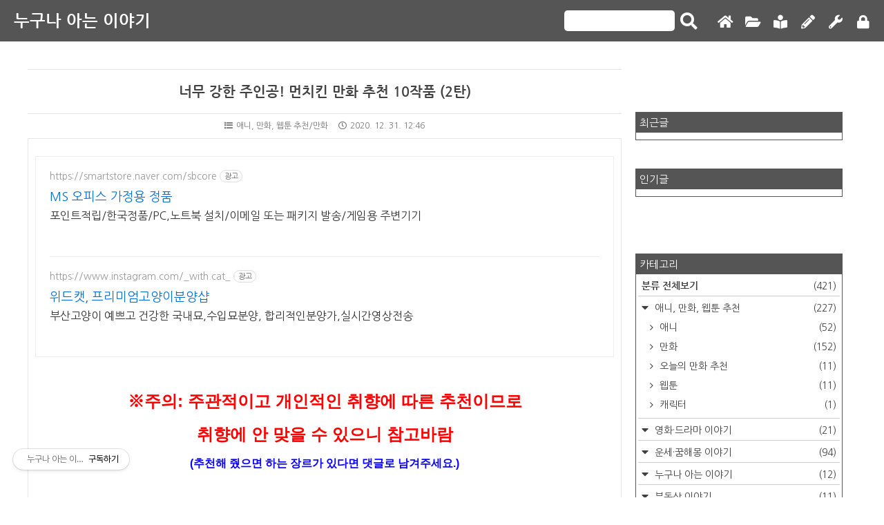

--- FILE ---
content_type: text/html;charset=UTF-8
request_url: https://moneyfocus.tistory.com/246
body_size: 89294
content:
<!doctype html>
<html lang="ko">
<!-- 친효스킨 Ver 1.12 -->
<!-- 제작자 : 친절한효자손 -->
<!-- e-mail : rgy0409@gmail.com -->

                                                                                <head>
                <script type="text/javascript">if (!window.T) { window.T = {} }
window.T.config = {"TOP_SSL_URL":"https://www.tistory.com","PREVIEW":false,"ROLE":"guest","PREV_PAGE":"","NEXT_PAGE":"","BLOG":{"id":3171302,"name":"moneyfocus","title":"누구나 아는 이야기","isDormancy":false,"nickName":"yeonwooah","status":"open","profileStatus":"normal"},"NEED_COMMENT_LOGIN":false,"COMMENT_LOGIN_CONFIRM_MESSAGE":"","LOGIN_URL":"https://www.tistory.com/auth/login/?redirectUrl=https://moneyfocus.tistory.com/246","DEFAULT_URL":"https://moneyfocus.tistory.com","USER":{"name":null,"homepage":null,"id":0,"profileImage":null},"SUBSCRIPTION":{"status":"none","isConnected":false,"isPending":false,"isWait":false,"isProcessing":false,"isNone":true},"IS_LOGIN":false,"HAS_BLOG":false,"IS_SUPPORT":false,"IS_SCRAPABLE":false,"TOP_URL":"http://www.tistory.com","JOIN_URL":"https://www.tistory.com/member/join","PHASE":"prod","ROLE_GROUP":"visitor"};
window.T.entryInfo = {"entryId":246,"isAuthor":false,"categoryId":990717,"categoryLabel":"애니, 만화, 웹툰 추천/만화"};
window.appInfo = {"domain":"tistory.com","topUrl":"https://www.tistory.com","loginUrl":"https://www.tistory.com/auth/login","logoutUrl":"https://www.tistory.com/auth/logout"};
window.initData = {};

window.TistoryBlog = {
    basePath: "",
    url: "https://moneyfocus.tistory.com",
    tistoryUrl: "https://moneyfocus.tistory.com",
    manageUrl: "https://moneyfocus.tistory.com/manage",
    token: "O0Xj9wszTYW59EuH0O9M/Cf6A9GsOvE7XGGw8kZcF2znSdx/TivMQWGb9dott8Bk"
};
var servicePath = "";
var blogURL = "";</script>

                
                
                
                        <!-- BusinessLicenseInfo - START -->
        
            <link href="https://tistory1.daumcdn.net/tistory_admin/userblog/userblog-7c7a62cfef2026f12ec313f0ebcc6daafb4361d7/static/plugin/BusinessLicenseInfo/style.css" rel="stylesheet" type="text/css"/>

            <script>function switchFold(entryId) {
    var businessLayer = document.getElementById("businessInfoLayer_" + entryId);

    if (businessLayer) {
        if (businessLayer.className.indexOf("unfold_license") > 0) {
            businessLayer.className = "business_license_layer";
        } else {
            businessLayer.className = "business_license_layer unfold_license";
        }
    }
}
</script>

        
        <!-- BusinessLicenseInfo - END -->
        <!-- DaumShow - START -->
        <style type="text/css">#daumSearchBox {
    height: 21px;
    background-image: url(//i1.daumcdn.net/imgsrc.search/search_all/show/tistory/plugin/bg_search2_2.gif);
    margin: 5px auto;
    padding: 0;
}

#daumSearchBox input {
    background: none;
    margin: 0;
    padding: 0;
    border: 0;
}

#daumSearchBox #daumLogo {
    width: 34px;
    height: 21px;
    float: left;
    margin-right: 5px;
    background-image: url(//i1.daumcdn.net/img-media/tistory/img/bg_search1_2_2010ci.gif);
}

#daumSearchBox #show_q {
    background-color: transparent;
    border: none;
    font: 12px Gulim, Sans-serif;
    color: #555;
    margin-top: 4px;
    margin-right: 15px;
    float: left;
}

#daumSearchBox #show_btn {
    background-image: url(//i1.daumcdn.net/imgsrc.search/search_all/show/tistory/plugin/bt_search_2.gif);
    width: 37px;
    height: 21px;
    float: left;
    margin: 0;
    cursor: pointer;
    text-indent: -1000em;
}
</style>

        <!-- DaumShow - END -->

<!-- PreventCopyContents - START -->
<meta content="no" http-equiv="imagetoolbar"/>

<!-- PreventCopyContents - END -->

<!-- System - START -->

<!-- System - END -->

        <!-- GoogleSearchConsole - START -->
        
<!-- BEGIN GOOGLE_SITE_VERIFICATION -->
<meta name="google-site-verification" content="zIdTiavMqbmxb_c9T4g7UvRGX-VdwMCBs5cIvl1ZIps"/>
<!-- END GOOGLE_SITE_VERIFICATION -->

        <!-- GoogleSearchConsole - END -->

        <!-- TistoryProfileLayer - START -->
        <link href="https://tistory1.daumcdn.net/tistory_admin/userblog/userblog-7c7a62cfef2026f12ec313f0ebcc6daafb4361d7/static/plugin/TistoryProfileLayer/style.css" rel="stylesheet" type="text/css"/>
<script type="text/javascript" src="https://tistory1.daumcdn.net/tistory_admin/userblog/userblog-7c7a62cfef2026f12ec313f0ebcc6daafb4361d7/static/plugin/TistoryProfileLayer/script.js"></script>

        <!-- TistoryProfileLayer - END -->

                
                <meta http-equiv="X-UA-Compatible" content="IE=Edge">
<meta name="format-detection" content="telephone=no">
<script src="//t1.daumcdn.net/tistory_admin/lib/jquery/jquery-3.5.1.min.js" integrity="sha256-9/aliU8dGd2tb6OSsuzixeV4y/faTqgFtohetphbbj0=" crossorigin="anonymous"></script>
<script type="text/javascript" src="//t1.daumcdn.net/tiara/js/v1/tiara-1.2.0.min.js"></script><meta name="referrer" content="always"/>
<meta name="google-adsense-platform-account" content="ca-host-pub-9691043933427338"/>
<meta name="google-adsense-platform-domain" content="tistory.com"/>
<meta name="google-adsense-account" content="ca-pub-9382545594018613"/>
<meta name="description" content="※주의: 주관적이고 개인적인 취향에 따른 추천이므로 취향에 안 맞을 수 있으니 참고바람 (추천해 줬으면 하는 장르가 있다면 댓글로 남겨주세요.) ※요즘에 나온 만화들이 제목이 심하게 긴 경우가 있기 때문에 너무 긴 제목은 앞부분만 적습니다. 그래도 앞부분 제목 검색하면 다 나오니 찾아보시는데 무리는 없을 듯 합니다. 1. 숨은 실력자가 되고 싶어서! 장르: 이세계, 판타지, 먼치킨 작가: 아이자와 다이스케 발행: 월간 애니화: x 시드 카게노는 전생에 숨은 실력자를 동경하고 있었고 핵폭탄에도 견디는 타인을 돕고 사라지는 그림자 실력자를 동경하고 있었다. 힘을 기르기 위해 수행하고 있던 와중 교통사고로 목숨을 잃고 이세계 시드 카게노로 전생한다. 이세계에서 그림자 실력자 설정을 즐기기 위해 망상으로 설정해.."/>
<meta property="og:type" content="article"/>
<meta property="og:url" content="https://moneyfocus.tistory.com/246"/>
<meta property="og.article.author" content="yeonwooah"/>
<meta property="og:site_name" content="누구나 아는 이야기"/>
<meta property="og:title" content="너무 강한 주인공! 먼치킨 만화 추천 10작품 (2탄)"/>
<meta name="by" content="yeonwooah"/>
<meta property="og:description" content="※주의: 주관적이고 개인적인 취향에 따른 추천이므로 취향에 안 맞을 수 있으니 참고바람 (추천해 줬으면 하는 장르가 있다면 댓글로 남겨주세요.) ※요즘에 나온 만화들이 제목이 심하게 긴 경우가 있기 때문에 너무 긴 제목은 앞부분만 적습니다. 그래도 앞부분 제목 검색하면 다 나오니 찾아보시는데 무리는 없을 듯 합니다. 1. 숨은 실력자가 되고 싶어서! 장르: 이세계, 판타지, 먼치킨 작가: 아이자와 다이스케 발행: 월간 애니화: x 시드 카게노는 전생에 숨은 실력자를 동경하고 있었고 핵폭탄에도 견디는 타인을 돕고 사라지는 그림자 실력자를 동경하고 있었다. 힘을 기르기 위해 수행하고 있던 와중 교통사고로 목숨을 잃고 이세계 시드 카게노로 전생한다. 이세계에서 그림자 실력자 설정을 즐기기 위해 망상으로 설정해.."/>
<meta property="og:image" content="https://img1.daumcdn.net/thumb/R800x0/?scode=mtistory2&fname=https%3A%2F%2Ft1.daumcdn.net%2Fcfile%2Ftistory%2F9991334E5FED489119"/>
<meta property="article:section" content="'만화·애니'"/>
<meta name="twitter:card" content="summary_large_image"/>
<meta name="twitter:site" content="@TISTORY"/>
<meta name="twitter:title" content="너무 강한 주인공! 먼치킨 만화 추천 10작품 (2탄)"/>
<meta name="twitter:description" content="※주의: 주관적이고 개인적인 취향에 따른 추천이므로 취향에 안 맞을 수 있으니 참고바람 (추천해 줬으면 하는 장르가 있다면 댓글로 남겨주세요.) ※요즘에 나온 만화들이 제목이 심하게 긴 경우가 있기 때문에 너무 긴 제목은 앞부분만 적습니다. 그래도 앞부분 제목 검색하면 다 나오니 찾아보시는데 무리는 없을 듯 합니다. 1. 숨은 실력자가 되고 싶어서! 장르: 이세계, 판타지, 먼치킨 작가: 아이자와 다이스케 발행: 월간 애니화: x 시드 카게노는 전생에 숨은 실력자를 동경하고 있었고 핵폭탄에도 견디는 타인을 돕고 사라지는 그림자 실력자를 동경하고 있었다. 힘을 기르기 위해 수행하고 있던 와중 교통사고로 목숨을 잃고 이세계 시드 카게노로 전생한다. 이세계에서 그림자 실력자 설정을 즐기기 위해 망상으로 설정해.."/>
<meta property="twitter:image" content="https://img1.daumcdn.net/thumb/R800x0/?scode=mtistory2&fname=https%3A%2F%2Ft1.daumcdn.net%2Fcfile%2Ftistory%2F9991334E5FED489119"/>
<meta content="https://moneyfocus.tistory.com/246" property="dg:plink" content="https://moneyfocus.tistory.com/246"/>
<meta name="plink"/>
<meta name="title" content="너무 강한 주인공! 먼치킨 만화 추천 10작품 (2탄)"/>
<meta name="article:media_name" content="누구나 아는 이야기"/>
<meta property="article:mobile_url" content="https://moneyfocus.tistory.com/m/246"/>
<meta property="article:pc_url" content="https://moneyfocus.tistory.com/246"/>
<meta property="article:mobile_view_url" content="https://moneyfocus.tistory.com/m/246"/>
<meta property="article:pc_view_url" content="https://moneyfocus.tistory.com/246"/>
<meta property="article:talk_channel_view_url" content="https://moneyfocus.tistory.com/m/246"/>
<meta property="article:pc_service_home" content="https://www.tistory.com"/>
<meta property="article:mobile_service_home" content="https://www.tistory.com/m"/>
<meta property="article:txid" content="3171302_246"/>
<meta property="article:published_time" content="2020-12-31T12:46:04+09:00"/>
<meta property="og:regDate" content="20201231124604"/>
<meta property="article:modified_time" content="2021-06-01T17:32:20+09:00"/>
<script type="module" src="https://tistory1.daumcdn.net/tistory_admin/userblog/userblog-7c7a62cfef2026f12ec313f0ebcc6daafb4361d7/static/pc/dist/index.js" defer=""></script>
<script type="text/javascript" src="https://tistory1.daumcdn.net/tistory_admin/userblog/userblog-7c7a62cfef2026f12ec313f0ebcc6daafb4361d7/static/pc/dist/index-legacy.js" defer="" nomodule="true"></script>
<script type="text/javascript" src="https://tistory1.daumcdn.net/tistory_admin/userblog/userblog-7c7a62cfef2026f12ec313f0ebcc6daafb4361d7/static/pc/dist/polyfills-legacy.js" defer="" nomodule="true"></script>
<link rel="icon" sizes="any" href="https://t1.daumcdn.net/tistory_admin/favicon/tistory_favicon_32x32.ico"/>
<link rel="icon" type="image/svg+xml" href="https://t1.daumcdn.net/tistory_admin/top_v2/bi-tistory-favicon.svg"/>
<link rel="apple-touch-icon" href="https://t1.daumcdn.net/tistory_admin/top_v2/tistory-apple-touch-favicon.png"/>
<link rel="stylesheet" type="text/css" href="https://t1.daumcdn.net/tistory_admin/www/style/font.css"/>
<link rel="stylesheet" type="text/css" href="https://tistory1.daumcdn.net/tistory_admin/userblog/userblog-7c7a62cfef2026f12ec313f0ebcc6daafb4361d7/static/style/content.css"/>
<link rel="stylesheet" type="text/css" href="https://tistory1.daumcdn.net/tistory_admin/userblog/userblog-7c7a62cfef2026f12ec313f0ebcc6daafb4361d7/static/pc/dist/index.css"/>
<link rel="stylesheet" type="text/css" href="https://tistory1.daumcdn.net/tistory_admin/userblog/userblog-7c7a62cfef2026f12ec313f0ebcc6daafb4361d7/static/style/uselessPMargin.css"/>
<script type="text/javascript">(function() {
    var tjQuery = jQuery.noConflict(true);
    window.tjQuery = tjQuery;
    window.orgjQuery = window.jQuery; window.jQuery = tjQuery;
    window.jQuery = window.orgjQuery; delete window.orgjQuery;
})()</script>
<script type="text/javascript" src="https://tistory1.daumcdn.net/tistory_admin/userblog/userblog-7c7a62cfef2026f12ec313f0ebcc6daafb4361d7/static/script/base.js"></script>
<script type="text/javascript" src="//developers.kakao.com/sdk/js/kakao.min.js"></script>

                
	<meta name="naver-site-verification" content="67c056ec4f0add328e527ee22045fdd40fa4d4d8" />
    <meta charset="utf-8">
    <meta http-equiv="Content-Type" content="text/html; charset=utf-8">
    <meta name="viewport" content="width=device-width, initial-scale=1">
    <meta http-equiv="X-UA-Compatible" content="IE=edge">
    <meta name="author" content="yeonwooah">
    <meta name="description" content="">
    <meta name="generator" content="친절한효자손">
    <!--위의 메타태그는 스킨제작자 표시 입니다. 변경하지 마세요-->
    <title>너무 강한 주인공! 먼치킨 만화 추천 10작품 (2탄)</title>
    <link rel="stylesheet" href="https://tistory1.daumcdn.net/tistory/3171302/skin/style.css?_version_=1624365863">
    <link rel="stylesheet" href="https://use.fontawesome.com/releases/v5.7.2/css/all.css">
    <link rel="stylesheet" href="https://tistory1.daumcdn.net/tistory/3171302/skin/images/all.min.css?_version_=1624365863">
    <link rel="stylesheet" type="text/css" href="https://maxcdn.bootstrapcdn.com/font-awesome/4.7.0/css/font-awesome.min.css">
    <link href="https://fonts.googleapis.com/css?family=Nanum+Gothic" rel="stylesheet">
    <script src="https://code.jquery.com/jquery-3.3.1.min.js"></script>
    <script src="https://tistory1.daumcdn.net/tistory/3171302/skin/images/jquery-3.3.1.min.js?_version_=1624365863"></script>
    <!--[if lt IE 9]>
        <script src="./images/html5shiv-3.7.3.min.js"></script>
        <script src="http://html5shiv.googlecode.com/svn/trunk/html5.js"></script>
    <![endif]-->
<!--웹마스터등록-->
<!--구글웹마스터등록-->
	<meta name="google-site-verification" content="zIdTiavMqbmxb_c9T4g7UvRGX-VdwMCBs5cIvl1ZIps" />
<!--구글웹마스터등록끝-->
<!--네이버웹마스터등록-->
<meta name="naver-site-verification" content="1edae816c39904c8aa20437171341e6deeb85db8"/>
<!--네이버웹마스터등록끝-->
<!--빙웹마스터등록-->
<meta name="msvalidate.01" content="F4716C76EB4C421012F1A196F58705C5" />
<!--빙웹마스터등록끝-->
<!--웹마스터등록끝-->

    <!--구글 애드센스 승인 코드 시작-->
    <!--여기를 지우고 애드센스 코드를 넣으세요.-->
	<script async src="https://pagead2.googlesyndication.com/pagead/js/adsbygoogle.js"></script>
<script>
     (adsbygoogle = window.adsbygoogle || []).push({
          google_ad_client: "ca-pub-9382545594018613",
          enable_page_level_ads: true
     });
</script>
    <!--구글 애드센스 승인 코드 끝-->

    <script>
        $(document).ready(function(){
            $(".mobile-btn").click(function() {
                $(".menu").stop().slideToggle();
            });
            
            $('img[alt="N"]').each(function(){
                $(this).replaceWith('<span class="rgy-category-new">N</span>');
            });
        });
    </script>

    <script>
        var chInfeed = 0;
        var chInfeedAdSenseShow = 0; // 0 = 인피드광고 적용, 1 = 인피드광고 비적용
        var chInfeedAdSenseInsert = 7; // 인피드광고 적용 개수
        var chInfeedAdSense = '<ins class="adsbygoogle" style="display:block" data-ad-format="fluid" data-ad-layout="image-side" data-ad-layout-key="-fq-53+hd+4g-1dg" data-ad-client="ca-pub-9382545594018613" data-ad-slot="2778940573"></ins>';
    </script>

                
                
                <style type="text/css">.another_category {
    border: 1px solid #E5E5E5;
    padding: 10px 10px 5px;
    margin: 10px 0;
    clear: both;
}

.another_category h4 {
    font-size: 12px !important;
    margin: 0 !important;
    border-bottom: 1px solid #E5E5E5 !important;
    padding: 2px 0 6px !important;
}

.another_category h4 a {
    font-weight: bold !important;
}

.another_category table {
    table-layout: fixed;
    border-collapse: collapse;
    width: 100% !important;
    margin-top: 10px !important;
}

* html .another_category table {
    width: auto !important;
}

*:first-child + html .another_category table {
    width: auto !important;
}

.another_category th, .another_category td {
    padding: 0 0 4px !important;
}

.another_category th {
    text-align: left;
    font-size: 12px !important;
    font-weight: normal;
    word-break: break-all;
    overflow: hidden;
    line-height: 1.5;
}

.another_category td {
    text-align: right;
    width: 80px;
    font-size: 11px;
}

.another_category th a {
    font-weight: normal;
    text-decoration: none;
    border: none !important;
}

.another_category th a.current {
    font-weight: bold;
    text-decoration: none !important;
    border-bottom: 1px solid !important;
}

.another_category th span {
    font-weight: normal;
    text-decoration: none;
    font: 10px Tahoma, Sans-serif;
    border: none !important;
}

.another_category_color_gray, .another_category_color_gray h4 {
    border-color: #E5E5E5 !important;
}

.another_category_color_gray * {
    color: #909090 !important;
}

.another_category_color_gray th a.current {
    border-color: #909090 !important;
}

.another_category_color_gray h4, .another_category_color_gray h4 a {
    color: #737373 !important;
}

.another_category_color_red, .another_category_color_red h4 {
    border-color: #F6D4D3 !important;
}

.another_category_color_red * {
    color: #E86869 !important;
}

.another_category_color_red th a.current {
    border-color: #E86869 !important;
}

.another_category_color_red h4, .another_category_color_red h4 a {
    color: #ED0908 !important;
}

.another_category_color_green, .another_category_color_green h4 {
    border-color: #CCE7C8 !important;
}

.another_category_color_green * {
    color: #64C05B !important;
}

.another_category_color_green th a.current {
    border-color: #64C05B !important;
}

.another_category_color_green h4, .another_category_color_green h4 a {
    color: #3EA731 !important;
}

.another_category_color_blue, .another_category_color_blue h4 {
    border-color: #C8DAF2 !important;
}

.another_category_color_blue * {
    color: #477FD6 !important;
}

.another_category_color_blue th a.current {
    border-color: #477FD6 !important;
}

.another_category_color_blue h4, .another_category_color_blue h4 a {
    color: #1960CA !important;
}

.another_category_color_violet, .another_category_color_violet h4 {
    border-color: #E1CEEC !important;
}

.another_category_color_violet * {
    color: #9D64C5 !important;
}

.another_category_color_violet th a.current {
    border-color: #9D64C5 !important;
}

.another_category_color_violet h4, .another_category_color_violet h4 a {
    color: #7E2CB5 !important;
}
</style>

                
                <link rel="stylesheet" type="text/css" href="https://tistory1.daumcdn.net/tistory_admin/userblog/userblog-7c7a62cfef2026f12ec313f0ebcc6daafb4361d7/static/style/revenue.css"/>
<link rel="canonical" href="https://moneyfocus.tistory.com/246"/>

<!-- BEGIN STRUCTURED_DATA -->
<script type="application/ld+json">
    {"@context":"http://schema.org","@type":"BlogPosting","mainEntityOfPage":{"@id":"https://moneyfocus.tistory.com/246","name":null},"url":"https://moneyfocus.tistory.com/246","headline":"너무 강한 주인공! 먼치킨 만화 추천 10작품 (2탄)","description":"※주의: 주관적이고 개인적인 취향에 따른 추천이므로 취향에 안 맞을 수 있으니 참고바람 (추천해 줬으면 하는 장르가 있다면 댓글로 남겨주세요.) ※요즘에 나온 만화들이 제목이 심하게 긴 경우가 있기 때문에 너무 긴 제목은 앞부분만 적습니다. 그래도 앞부분 제목 검색하면 다 나오니 찾아보시는데 무리는 없을 듯 합니다. 1. 숨은 실력자가 되고 싶어서! 장르: 이세계, 판타지, 먼치킨 작가: 아이자와 다이스케 발행: 월간 애니화: x 시드 카게노는 전생에 숨은 실력자를 동경하고 있었고 핵폭탄에도 견디는 타인을 돕고 사라지는 그림자 실력자를 동경하고 있었다. 힘을 기르기 위해 수행하고 있던 와중 교통사고로 목숨을 잃고 이세계 시드 카게노로 전생한다. 이세계에서 그림자 실력자 설정을 즐기기 위해 망상으로 설정해..","author":{"@type":"Person","name":"yeonwooah","logo":null},"image":{"@type":"ImageObject","url":"https://img1.daumcdn.net/thumb/R800x0/?scode=mtistory2&fname=https%3A%2F%2Ft1.daumcdn.net%2Fcfile%2Ftistory%2F9991334E5FED489119","width":"800px","height":"800px"},"datePublished":"2020-12-31T12:46:04+09:00","dateModified":"2021-06-01T17:32:20+09:00","publisher":{"@type":"Organization","name":"TISTORY","logo":{"@type":"ImageObject","url":"https://t1.daumcdn.net/tistory_admin/static/images/openGraph/opengraph.png","width":"800px","height":"800px"}}}
</script>
<!-- END STRUCTURED_DATA -->
<link rel="stylesheet" type="text/css" href="https://tistory1.daumcdn.net/tistory_admin/userblog/userblog-7c7a62cfef2026f12ec313f0ebcc6daafb4361d7/static/style/dialog.css"/>
<link rel="stylesheet" type="text/css" href="//t1.daumcdn.net/tistory_admin/www/style/top/font.css"/>
<link rel="stylesheet" type="text/css" href="https://tistory1.daumcdn.net/tistory_admin/userblog/userblog-7c7a62cfef2026f12ec313f0ebcc6daafb4361d7/static/style/postBtn.css"/>
<link rel="stylesheet" type="text/css" href="https://tistory1.daumcdn.net/tistory_admin/userblog/userblog-7c7a62cfef2026f12ec313f0ebcc6daafb4361d7/static/style/tistory.css"/>
<script type="text/javascript" src="https://tistory1.daumcdn.net/tistory_admin/userblog/userblog-7c7a62cfef2026f12ec313f0ebcc6daafb4361d7/static/script/common.js"></script>

                
                </head>

                                                <body>
                
                
                
    

        <header>
            <!--블로그 타이틀 시작-->
            <div class="blog-title">
                <h1><a href="https://moneyfocus.tistory.com/">누구나 아는 이야기</a></h1>
            </div>
            <!--블로그 타이틀 끝-->

            <!--오른쪽 메뉴버튼 시작-->
            <div class="mobile-btn">
                <i class="fas fa-bars"></i>
            </div>
            <div class="menu">
                <div class="search">
                    
                        <input type="text" name="search" value="" onkeypress="if (event.keyCode == 13) { try {
    window.location.href = '/search' + '/' + looseURIEncode(document.getElementsByName('search')[0].value);
    document.getElementsByName('search')[0].value = '';
    return false;
} catch (e) {} }">
                        <input id="submit" value="" type="button" onclick="try {
    window.location.href = '/search' + '/' + looseURIEncode(document.getElementsByName('search')[0].value);
    document.getElementsByName('search')[0].value = '';
    return false;
} catch (e) {}" class="submit"><label for="submit"><i class="fas fa-search" title="검색"></i></label>
                    
                </div>
                <div class="button">
                    <nav>
                        <ul>
                            <li><a href="/" title="홈으로"><i class="fas fa-home"></i></a></li>
                            <li><a href="/category" title="전체글"><i class="fas fa-folder-open"></i></a></li>
                            <li><a href="/guestbook" title="방명록"><i class="fas fa-book-reader"></i></a></li>
                            <li><a href="/admin/entry/post" title="글쓰기"><i class="fas fa-pencil-alt"></i></a></li>
                            <li><a href="/manage" title="관리자"><i class="fas fa-wrench"></i></a></li>
                            <!--<li><a href="https://www.tistory.com/auth/logout" title="로그아웃"><i class="fas fa-power-off"></i></a></li>-->
                            <li><a href="#" class="tab_login" id="tab_login_toggle" onclick="fnLoginToggle();"></a></li>
                        </ul>
                    </nav>
                </div>
            </div>
            <!--오른쪽 메뉴버튼 끝-->
        </header>

        <!--콘테이너: 사이드바+본문 시작-->
        <div id="container">

       <!--최상단 애드센스 시작-->
            <div id="topAdss">
                <div style="padding-top: 20px">
                    <!--여기에 애드센스 코드를 넣으세요-->
									<script async src="https://pagead2.googlesyndication.com/pagead/js/adsbygoogle.js"></script>
<ins class="adsbygoogle"
     style="display:block"
     data-ad-format="fluid"
     data-ad-layout-key="-fs-4l+h7+2r-1cm"
     data-ad-client="ca-pub-9382545594018613"
     data-ad-slot="2778940573"></ins>
<script>
     (adsbygoogle = window.adsbygoogle || []).push({});
</script>
                </div>
            </div>
            <!--최성단 애드센스 끝-->

            <!--콘텐츠 영역 시작-->
            <div id="contents">

                <!--검색결과 시작-->
                
							
							
                <!--검색결과 끝-->

                <!--공지사항 시작-->
                
                <!--공지사항 끝-->

                <!--방명록 시작-->
                
                <!--방명록 끝-->

                <!--보호글 시작-->
                
                <!--보호글 끝-->

                <!--본문 시작-->
                                
                    

                    <!--인덱스 페이지 시작-->
                    
                    <!--인덱스 페이지 끝-->

                    <!--퍼머링크 페이지 시작-->
                    
                        <!--포스트 상단 (제목/날짜 등) 시작-->
                        <div class="titleWrap">
                            <h2><a href="/246">너무 강한 주인공! 먼치킨 만화 추천 10작품 (2탄)</a></h2>
                            <div class="into_titlewrap">
                                <div class="category">
                                    <a href="/category/%EC%95%A0%EB%8B%88%2C%20%EB%A7%8C%ED%99%94%2C%20%EC%9B%B9%ED%88%B0%20%EC%B6%94%EC%B2%9C/%EB%A7%8C%ED%99%94"><i class="fas fa-list"></i>애니, 만화, 웹툰 추천/만화</a>
                                </div>
                                <div class="date">
                                    <i class="far fa-clock"></i>2020. 12. 31. 12:46
                                </div>

                                <!--글 관리 기능 (수정 및 삭제 등)-->
                                
                                <!--글 관리 기능 끝-->

                            </div>
                        </div>
                        <!--포스트 상단 끝-->

                        <!--본문내용 시작-->
                        <div class="article">
                            <script onerror="changeAdsenseToNaverAd()" async src="https://pagead2.googlesyndication.com/pagead/js/adsbygoogle.js?client=ca-pub-9527582522912841" crossorigin="anonymous"></script>
<!-- inventory -->
<ins class="adsbygoogle" style="margin:50px 0; display:block;" data-ad-client="ca-pub-9527582522912841" data-ad-slot="3825649038" data-ad-format="auto" data-full-width-responsive="true" data-ad-type="inventory" data-ad-adfit-unit="DAN-nRFiQiN4avFYIKbk"></ins>

<script id="adsense_script">
     (adsbygoogle = window.adsbygoogle || []).push({});
</script>
<script>
    if(window.observeAdsenseUnfilledState !== undefined){ observeAdsenseUnfilledState(); }
</script>
<div data-tistory-react-app="NaverAd"></div>

                            <!-- Adfit_PC - START -->
        <center><ins class="kakao_ad_area" style="display:none;" 
 data-ad-unit    = "DAN-rkzmgzx9a52s" 
 data-ad-width   = "728" 
 data-ad-height  = "90"></ins> 
<script type="text/javascript" src="//t1.daumcdn.net/kas/static/ba.min.js" async></script></center>
        <!-- Adfit_PC - END -->

                                        <!-- System - START -->
        <div class="revenue_unit_wrap">
  <div class="revenue_unit_item adsense responsive">
    <div class="revenue_unit_info">반응형</div>
    <script src="//pagead2.googlesyndication.com/pagead/js/adsbygoogle.js" async="async"></script>
    <ins class="adsbygoogle" style="display: block;" data-ad-host="ca-host-pub-9691043933427338" data-ad-client="ca-pub-9382545594018613" data-ad-format="auto"></ins>
    <script>(adsbygoogle = window.adsbygoogle || []).push({});</script>
  </div>
</div>
        <!-- System - END -->

            <div class="tt_article_useless_p_margin contents_style"><p style="text-align: center; line-height: 2;" data-ke-size="size16"><b><span style="color: #ff0000; font-family: '맑은 고딕', sans-serif; font-size: 18pt;">※주의: 주관적이고 개인적인 취향에 따른 추천</span><span style="color: #ff0000; font-family: '맑은 고딕', sans-serif; font-size: 18pt;">이므로</span></b></p>
<p style="text-align: center; line-height: 2;" data-ke-size="size16"><b><span style="color: #ff0000; font-family: '맑은 고딕', sans-serif; font-size: 18pt;">취향에 안&nbsp;</span><span style="color: #ff0000; font-family: '맑은 고딕', sans-serif; font-size: 18pt;">맞을 수 있으니</span><span style="color: #ff0000; font-family: '맑은 고딕', sans-serif; font-size: 18pt;">&nbsp;참고바람</span></b></p>
<p style="text-align: center; line-height: 2;" data-ke-size="size16"><b><span style="color: #0900ff; font-family: '맑은 고딕', sans-serif; font-size: 12pt;">(추천해 줬으면 하는 장르가 있다면 댓글로 남겨주세요.)</span></b></p>
<p style="text-align: center; line-height: 2;" data-ke-size="size16"><b><span style="color: #0900ff; font-family: '맑은 고딕', sans-serif; font-size: 12pt;">&nbsp;</span></b></p>
<p style="text-align: left; line-height: 2;" data-ke-size="size16"><b><span style="color: #0900ff; font-family: '맑은 고딕', sans-serif; font-size: 12pt;">※요즘에 나온 만화들이 제목이 심하게 긴 경우가 있기 때문에 너무 긴 제목은 앞부분만 적습니다.&nbsp;</span></b><b><span style="color: #0900ff; font-family: '맑은 고딕', sans-serif; font-size: 12pt;">그래도 앞부분 제목 검색하면 다 나오니 찾아보시는데 무리는 없을 듯 합니다.</span></b></p>
<p style="text-align: center; line-height: 2;" data-ke-size="size16">&nbsp;</p>
<p style="text-align: center; line-height: 2;" data-ke-size="size16"><span style="font-family: '맑은 고딕', sans-serif; font-size: 12pt; color: #000000;"><b><span style="color: #0900ff; font-size: 18pt;">1. 숨은</span><span style="color: #0900ff; font-size: 18pt;">&nbsp;실력자가 되고 싶어서!</span></b></span></p>
<p><figure class="imageblock alignCenter" width="320" height="465" data-origin-width="320" data-origin-height="465" data-ke-mobilestyle="widthContent"><span data-url="https://t1.daumcdn.net/cfile/tistory/9991334E5FED489119?original" data-phocus="https://t1.daumcdn.net/cfile/tistory/9991334E5FED489119?original"><img src="https://t1.daumcdn.net/cfile/tistory/9991334E5FED489119" srcset="https://img1.daumcdn.net/thumb/R1280x0/?scode=mtistory2&fname=https%3A%2F%2Ft1.daumcdn.net%2Fcfile%2Ftistory%2F9991334E5FED489119" width="320" height="465" data-origin-width="320" data-origin-height="465" data-ke-mobilestyle="widthContent" onerror="this.onerror=null; this.src='//t1.daumcdn.net/tistory_admin/static/images/no-image-v1.png'; this.srcset='//t1.daumcdn.net/tistory_admin/static/images/no-image-v1.png';"/></span></figure>
</p>
<p style="text-align: center;" data-ke-size="size16"><span><span style="font-size: 16px;"><b>장르: 이세계, 판타지, 먼치킨</b></span></span></p>
<p style="text-align: center;" data-ke-size="size16"><span><span style="font-size: 16px;"><b>작가: 아이자와 다이스케</b></span></span></p>
<p style="text-align: center;" data-ke-size="size16"><span><span style="font-size: 16px;"><b>발행: 월간</b></span></span></p>
<p style="text-align: center;" data-ke-size="size16"><span><span style="font-size: 16px;"><b>애니화: x</b></span></span></p>
<p data-ke-size="size16"><span><span style="font-size: 16px;"><b><br /></b></span></span><span><span style="font-size: 16px;"><b>시드 카게노는 전생에 숨은 실력자를 동경하고 있었고 핵폭탄에도 견디는 타인을 돕고 사라지는 그림자 실력자를 동경하고 있었다. 힘을 기르기 위해 수행하고 있던 와중 교통사고로 목숨을 잃고 이세계 시드 카게노로 전생한다.&nbsp;</b></span></span><b>이세계에서 그림자 실력자 설정을 즐기기 위해 망상으로 설정해둔 디아볼로스 교단을 설정한 시드. 그런데 그 교단이 실제로 존재하는 것 같은데?</b></p>
<p style="text-align: left; line-height: 2;" data-ke-size="size16"><b>&nbsp;</b></p>
<p style="text-align: center; line-height: 2;" data-ke-size="size16"><span style="font-family: '맑은 고딕', sans-serif; font-size: 12pt; color: #000000;"><b><span style="color: #0900ff; font-size: 18pt;">2. 흔해빠진 직업으로 세계</span><span style="color: #0900ff; font-size: 18pt;">최강</span></b></span></p>
<p><figure class="imageblock alignCenter" width="320" height="455" data-origin-width="320" data-origin-height="455" data-ke-mobilestyle="widthContent"><span data-url="https://t1.daumcdn.net/cfile/tistory/9991484E5FED489119?original" data-phocus="https://t1.daumcdn.net/cfile/tistory/9991484E5FED489119?original"><img src="https://t1.daumcdn.net/cfile/tistory/9991484E5FED489119" srcset="https://img1.daumcdn.net/thumb/R1280x0/?scode=mtistory2&fname=https%3A%2F%2Ft1.daumcdn.net%2Fcfile%2Ftistory%2F9991484E5FED489119" width="320" height="455" data-origin-width="320" data-origin-height="455" data-ke-mobilestyle="widthContent" onerror="this.onerror=null; this.src='//t1.daumcdn.net/tistory_admin/static/images/no-image-v1.png'; this.srcset='//t1.daumcdn.net/tistory_admin/static/images/no-image-v1.png';"/></span></figure>
</p>
<p style="text-align: center;" data-ke-size="size16"><span><span style="font-size: 16px;"><b>장르: 이세계, 판타지, 먼치킨</b></span></span></p>
<p style="text-align: center;" data-ke-size="size16"><span><span style="font-size: 16px;"><b>작가: 시라코메 료</b></span></span></p>
<p style="text-align: center;" data-ke-size="size16"><span><span style="font-size: 16px;"><b>발행: 월간</b></span></span></p>
<p style="text-align: center;" data-ke-size="size16"><span><span style="font-size: 16px;"><b>애니화: o</b></span></span></p>
<p data-ke-size="size16"><span><span style="font-size: 16px;"><b><br /></b></span></span><span><span style="font-size: 16px;"><b>『왕따』를 당하던 나구모 하지메는 같은 반 아이들과 함께 이세계로 소환된다. 차례차례 사기적인 전투 능력을 발현하는 반 아이들과는 달리 연성사라는 평범한 능력을 손에 넣은 하지메. 이세계에서도 최약인 그는 어떤 반 아이의 악의 탓에 미궁의 나락으로 떨어지고 마는데?!&nbsp;</b></span></span><b>탈출 방법을 찾을 수 없는 절망의 늪에서 연성사로 최강에 이르는 길을 발견한 하지메는 흡혈귀 유에와 운명적인 만남을 이루고.&nbsp;</b><b>&ldquo;내가 유에를, 유에가 나를 지킨다. 그럼 최강이야. 전부 쓰러뜨리고 세계를 뛰어넘자.&rdquo;</b></p>
<p style="text-align: left; line-height: 2;" data-ke-size="size16"><b>&nbsp;</b></p>
<p style="text-align: center; line-height: 2;" data-ke-size="size16"><span style="font-family: '맑은 고딕', sans-serif; font-size: 12pt; color: #000000;"><b><span style="color: #0900ff; font-size: 18pt;">3. 즉사 치트가 너무 최강이라</span></b></span></p>
<p><figure class="imageblock alignCenter" width="320" height="449" data-origin-width="320" data-origin-height="449" data-ke-mobilestyle="widthContent"><span data-url="https://t1.daumcdn.net/cfile/tistory/9991244E5FED489219?original" data-phocus="https://t1.daumcdn.net/cfile/tistory/9991244E5FED489219?original"><img src="https://t1.daumcdn.net/cfile/tistory/9991244E5FED489219" srcset="https://img1.daumcdn.net/thumb/R1280x0/?scode=mtistory2&fname=https%3A%2F%2Ft1.daumcdn.net%2Fcfile%2Ftistory%2F9991244E5FED489219" width="320" height="449" data-origin-width="320" data-origin-height="449" data-ke-mobilestyle="widthContent" onerror="this.onerror=null; this.src='//t1.daumcdn.net/tistory_admin/static/images/no-image-v1.png'; this.srcset='//t1.daumcdn.net/tistory_admin/static/images/no-image-v1.png';"/></span></figure>
</p>
<p style="text-align: center;" data-ke-size="size16"><span><span style="font-size: 16px;"><b>장르: 판타지, 이세계, 먼치킨</b></span></span></p>
<p style="text-align: center;" data-ke-size="size16"><span><span style="font-size: 16px;"><b>작가: 후지타카 츠요시</b></span></span></p>
<p style="text-align: center;" data-ke-size="size16"><span><span style="font-size: 16px;"><b>발행: 월간</b></span></span></p>
<p style="text-align: center;" data-ke-size="size16"><span><span style="font-size: 16px;"><b>애니화: x</b></span></span></p>
<p style="text-align: left;" data-ke-size="size16"><span><span style="font-size: 16px;"><b><br /></b></span></span><span><span style="font-size: 16px;"><b>수학여행 중 버스에서 잠자던 타카토. 일어나 보니 그곳은 이세계였다.&nbsp;</b></span></span><b>무능자로서 버스에 방치된 타카토. 그러나 그는 이세상의 기준으로는 허용될 수 없을 정도의 힘인 즉사 능력을 지니고 있었다!&nbsp;</b><b>이건 한 소년과 소녀가 모든 적을 즉사시키면서 원래 세계로 돌아가기 위해 여행을 하는 이야기.&nbsp;</b><b>성장 치트! 무한 마력!? 전 속성 사용가능? 그런 거 즉사능력이면 일격입니다만?</b></p>
<p style="text-align: left; line-height: 2;" data-ke-size="size16"><b>&nbsp;</b></p>
<p style="text-align: center; line-height: 2;" data-ke-size="size16"><span style="font-family: '맑은 고딕', sans-serif; font-size: 12pt; color: #000000;"><b><span style="color: #0900ff; font-size: 18pt;">4. 복수를 바라는 최강 용사는</span></b></span></p>
<p><figure class="imageblock alignCenter" width="320" height="456" data-origin-width="320" data-origin-height="456" data-ke-mobilestyle="widthContent"><span data-url="https://t1.daumcdn.net/cfile/tistory/99915B4E5FED489219?original" data-phocus="https://t1.daumcdn.net/cfile/tistory/99915B4E5FED489219?original"><img src="https://t1.daumcdn.net/cfile/tistory/99915B4E5FED489219" srcset="https://img1.daumcdn.net/thumb/R1280x0/?scode=mtistory2&fname=https%3A%2F%2Ft1.daumcdn.net%2Fcfile%2Ftistory%2F99915B4E5FED489219" width="320" height="456" data-origin-width="320" data-origin-height="456" data-ke-mobilestyle="widthContent" onerror="this.onerror=null; this.src='//t1.daumcdn.net/tistory_admin/static/images/no-image-v1.png'; this.srcset='//t1.daumcdn.net/tistory_admin/static/images/no-image-v1.png';"/></span></figure>
</p>
<p style="text-align: center;" data-ke-size="size16"><span><span style="font-size: 16px;"><b>장르: 다크 판타지, 복수, 먼치킨</b></span></span></p>
<p style="text-align: center;" data-ke-size="size16"><span><span style="font-size: 16px;"><b>작가: 오노나타 마니마니</b></span></span></p>
<p style="text-align: center;" data-ke-size="size16"><span><span style="font-size: 16px;"><b>발행: 격주</b></span></span></p>
<p style="text-align: center;" data-ke-size="size16"><span><span style="font-size: 16px;"><b>애니화: x</b></span></span></p>
<p data-ke-size="size16"><span><span style="font-size: 16px;"><b><br /></b></span></span><span><span style="font-size: 16px;"><b>최강의 용사로서 마왕을 쓰러뜨린 라울은 세계의 구세주가 된다,&nbsp;그랬을 것이었다.&nbsp;</b></span></span><b>사리사욕을 탐하는 귀족들에 의해 동료와 가족을 살해당한 라울은 거짓 혐의로 처형된다. 목숨을 잃기 직전 그의 마음은 악으로 떨어졌다.</b><b>&hellip; 저 배신자들을 불에 태워 죽인다, 갈가리 찢어 죽인다. 찔러 죽인다. 지옥 같은 고통 속에서 원수들을 모두 가차없이 죽여버리겠다&hellip; 어둠의 힘을 얻고 소생한 라울은 복수를 맹세하고 비웃는 것이었다.&nbsp;</b><b>"아아, 기대된다. 이제 녀석들의 피를, 맘껏 뒤집어쓸 수 있을 거야."&nbsp;</b><b>용사의 부활로부터 며칠 후.&nbsp;</b><b>꽃이 만발한 왕도에서, 잔학한 복수무쌍이 시작되었다.</b></p>
<p style="text-align: center; line-height: 2;" data-ke-size="size16"><b> <ins class="adsbygoogle" style="display: block; text-align: center;" data-ad-layout="in-article" data-ad-format="fluid" data-ad-client="ca-pub-9382545594018613" data-ad-slot="1808664365"></ins> <!--구글애드센스 콘텐츠 자동중간광고-->
<script src="https://pagead2.googlesyndication.com/pagead/js/adsbygoogle.js" data-mce-fragment="1"></script>
<ins class="adsbygoogle" style="display: block; text-align: center;" data-ad-layout="in-article" data-ad-format="fluid" data-ad-client="ca-pub-9382545594018613" data-ad-slot="1808664365"></ins>
<script data-mce-fragment="1">
     (adsbygoogle = window.adsbygoogle || []).push({});
</script>
<br /></b></p>
<p style="text-align: center; line-height: 2;" data-ke-size="size16"><span style="font-family: '맑은 고딕', sans-serif; font-size: 12pt; color: #000000;"><b><span style="color: #0900ff; font-size: 18pt;">5. 회복술사의 재시작</span></b></span></p>
<p><figure class="imageblock alignCenter" width="320" height="455" data-origin-width="320" data-origin-height="455" data-ke-mobilestyle="widthContent"><span data-url="https://t1.daumcdn.net/cfile/tistory/99916C4E5FED489219?original" data-phocus="https://t1.daumcdn.net/cfile/tistory/99916C4E5FED489219?original"><img src="https://t1.daumcdn.net/cfile/tistory/99916C4E5FED489219" srcset="https://img1.daumcdn.net/thumb/R1280x0/?scode=mtistory2&fname=https%3A%2F%2Ft1.daumcdn.net%2Fcfile%2Ftistory%2F99916C4E5FED489219" width="320" height="455" data-origin-width="320" data-origin-height="455" data-ke-mobilestyle="widthContent" onerror="this.onerror=null; this.src='//t1.daumcdn.net/tistory_admin/static/images/no-image-v1.png'; this.srcset='//t1.daumcdn.net/tistory_admin/static/images/no-image-v1.png';"/></span></figure>
</p>
<p style="text-align: center;" data-ke-size="size16"><span><span style="font-size: 16px;"><b>장르: 판타지, 회귀, 복수, 먼치킨</b></span></span></p>
<p style="text-align: center;" data-ke-size="size16"><span><span style="font-size: 16px;"><b>작가: 츠키요 루이</b></span></span></p>
<p style="text-align: center;" data-ke-size="size16"><span><span style="font-size: 16px;"><b>발행: 격주</b></span></span></p>
<p style="text-align: center;" data-ke-size="size16"><span><span style="font-size: 16px;"><b>애니화: o</b></span></span></p>
<p style="text-align: left;" data-ke-size="size16"><span><span style="font-size: 16px;"><b><br /></b></span></span><span><span style="font-size: 16px;"><b>주인공인 케얄은 치유의 용사였지만, 왕국에 의해 약물에 중독된 그는 그저 힐을 사용할 수 있는 가축 수준으로 부려먹히거나 용사 파티원들에게 학대당하고 있었다.&nbsp;</b></span></span><b>하지만 어느 날 약물 내성이 생긴 케얄은 제정신을 차리는 데에 성공하고, 그 이후엔 약물 중독자인 척을 하면서도 복수의 칼날을 갈며 때를 기다렸다.&nbsp;</b><b>그러다 마왕과 싸우던 용사 일행이 위기에 몰리자 케얄은 약물 중독자 행세를 그만두고 마왕을 쓰러뜨린 다음 마왕의 심장인 '현자의 돌'을 강탈하며, 그 힘으로 세계를 4년 전의 과거로 되돌려 자신을 괴롭혔던 사람들에게 복수를 시작한다.</b></p>
<p style="text-align: left; line-height: 2;" data-ke-size="size16"><b>&nbsp;</b></p>
<p style="text-align: center; line-height: 2;" data-ke-size="size16"><span style="font-family: '맑은 고딕', sans-serif; font-size: 12pt; color: #000000;"><b><span style="color: #0900ff; font-size: 18pt;">6. 전생했는데</span><span style="color: #0900ff; font-size: 18pt;">&nbsp;7왕자라서 멋대로 마술을 누립니다</span></b></span></p>
<p><figure class="imageblock alignCenter" width="320" height="446" data-origin-width="320" data-origin-height="446" data-ke-mobilestyle="widthContent"><span data-url="https://t1.daumcdn.net/cfile/tistory/9991804E5FED489319?original" data-phocus="https://t1.daumcdn.net/cfile/tistory/9991804E5FED489319?original"><img src="https://t1.daumcdn.net/cfile/tistory/9991804E5FED489319" srcset="https://img1.daumcdn.net/thumb/R1280x0/?scode=mtistory2&fname=https%3A%2F%2Ft1.daumcdn.net%2Fcfile%2Ftistory%2F9991804E5FED489319" width="320" height="446" data-origin-width="320" data-origin-height="446" data-ke-mobilestyle="widthContent" onerror="this.onerror=null; this.src='//t1.daumcdn.net/tistory_admin/static/images/no-image-v1.png'; this.srcset='//t1.daumcdn.net/tistory_admin/static/images/no-image-v1.png';"/></span></figure>
</p>
<p style="text-align: center;" data-ke-size="size16"><span><span style="font-size: 16px;"><b>장르: 전생, 판타지, 먼치킨</b></span></span></p>
<p style="text-align: center;" data-ke-size="size16"><span><span style="font-size: 16px;"><b>작가: 코쿠자와 요스케</b></span></span></p>
<p style="text-align: center;" data-ke-size="size16"><span><span style="font-size: 16px;"><b>발행: 주간</b></span></span></p>
<p style="text-align: center;" data-ke-size="size16"><span><span style="font-size: 16px;"><b>애니화: x</b></span></span></p>
<p style="text-align: left;" data-ke-size="size16"><span><span style="font-size: 16px;"><b><br /></b></span></span><span><span style="font-size: 16px;"><b>가난한 마술사가 결투에서 어이없는 죽음을 맞이해, 로이드라고 하는 왕족의 아이로 전생하였다. 왕위에 관계가 없는 제 7왕자라서 친형제들로부터 마음대로 살라고 말해진 로이드는, 지금까지 만족에 할 수 없었던 마술의 연구에 힘쓰는 일을 한다. 많은 시간과 자사느 그리고 충실한 노력과 전생의 지식, 풍족한 환경에 의해, 로이드는 무서운 속도로 마술을 습득해 나간다.&nbsp;</b></span></span></p>
<p style="text-align: center;" data-ke-size="size16"><span><span style="font-size: 16px;"><b><br /></b></span></span><span><span style="font-size: 16px;"><b><span style="color: #0900ff; font-size: 18pt;">7. 마슐</span></b></span></span></p>
<p><figure class="imageblock alignCenter" width="320" height="436" data-origin-width="320" data-origin-height="437" data-ke-mobilestyle="widthContent"><span data-url="https://t1.daumcdn.net/cfile/tistory/9991A54E5FED489319?original" data-phocus="https://t1.daumcdn.net/cfile/tistory/9991A54E5FED489319?original"><img src="https://t1.daumcdn.net/cfile/tistory/9991A54E5FED489319" srcset="https://img1.daumcdn.net/thumb/R1280x0/?scode=mtistory2&fname=https%3A%2F%2Ft1.daumcdn.net%2Fcfile%2Ftistory%2F9991A54E5FED489319" width="320" height="436" data-origin-width="320" data-origin-height="437" data-ke-mobilestyle="widthContent" onerror="this.onerror=null; this.src='//t1.daumcdn.net/tistory_admin/static/images/no-image-v1.png'; this.srcset='//t1.daumcdn.net/tistory_admin/static/images/no-image-v1.png';"/></span></figure>
</p>
<p style="text-align: center;" data-ke-size="size16"><span><span style="font-size: 16px;"><b>장르: 판타지, 개그, 능력자, 패러디, 먼치킨</b></span></span></p>
<p style="text-align: center;" data-ke-size="size16"><span><span style="font-size: 16px;"><b>작가: 코모토 하지메</b></span></span></p>
<p style="text-align: center;" data-ke-size="size16"><span><span style="font-size: 16px;"><b>발행: 주간</b></span></span></p>
<p style="text-align: center;" data-ke-size="size16"><span><span style="font-size: 16px;"><b>애니화: x</b></span></span></p>
<p style="text-align: left;" data-ke-size="size16"><span><span style="font-size: 16px;"><b><br /></b></span></span><span><span style="font-size: 16px;"><b>마법이 모든 것을 정하는 마법계. 모든 사람은 마법을 쓸 수 있으며 마력량으로 사람들의 신분이 정해지는 마법 세계에 상반되는 자가 살고 있었는데... 숲 깊은 곳에서 한 소년이 시간을 내 근육을 단련한다. 마법은 쓰지 못하지만, 아버지와 함께 평화로운 삶을 살고 있다. 그러던 어느 날 그의 목숨이 위험해졌다. 마술사로부터 그는 무사할 수 있을까?</b></span></span></p>
<p style="text-align: center;" data-ke-size="size16"><span><span style="font-size: 16px;"><b><br /></b></span></span><span><span style="font-size: 16px;"><b><span style="font-size: 18pt; color: #0900ff;">8. 레벨 0마왕님, 이세계에서 모험가를 시작합니다</span></b></span></span></p>
<p><figure class="imageblock alignCenter" width="320" height="436" data-origin-width="320" data-origin-height="436" data-ke-mobilestyle="widthContent"><span data-url="https://t1.daumcdn.net/cfile/tistory/99918F4E5FED489419?original" data-phocus="https://t1.daumcdn.net/cfile/tistory/99918F4E5FED489419?original"><img src="https://t1.daumcdn.net/cfile/tistory/99918F4E5FED489419" srcset="https://img1.daumcdn.net/thumb/R1280x0/?scode=mtistory2&fname=https%3A%2F%2Ft1.daumcdn.net%2Fcfile%2Ftistory%2F99918F4E5FED489419" width="320" height="436" data-origin-width="320" data-origin-height="436" data-ke-mobilestyle="widthContent" onerror="this.onerror=null; this.src='//t1.daumcdn.net/tistory_admin/static/images/no-image-v1.png'; this.srcset='//t1.daumcdn.net/tistory_admin/static/images/no-image-v1.png';"/></span></figure>
</p>
<p style="text-align: center;" data-ke-size="size16"><span><span style="font-size: 16px;"><b>장르: 이세계, 전생, 먼치킨</b></span></span></p>
<p style="text-align: center;" data-ke-size="size16"><span><span style="font-size: 16px;"><b>작가: 카라스마 사사키</b></span></span></p>
<p style="text-align: center;" data-ke-size="size16"><span><span style="font-size: 16px;"><b>발행: 주간</b></span></span></p>
<p style="text-align: center;" data-ke-size="size16"><span><span style="font-size: 16px;"><b>애니화: x</b></span></span></p>
<p style="text-align: left;" data-ke-size="size16"><span><span style="font-size: 16px;"><b><br /></b></span></span><span><span style="font-size: 16px;"><b>암흑 대륙에 군림 한 최강의 대마왕 이슈발트. 용사파티에 의해 토벌 당한 그는 최강의 힘을 그대로 인간의 청년으로 다시 태어났다! 이 세상에서 다시. 그리고 이번에야말로 세계를 우리 손에! 이스트의 힘에 매료 된 엘리트 모험가 아이리스를 후견인으로 왕립 모험가 양성 학교에 입학하지만...</b></span></span></p>
<p style="text-align: center;" data-ke-size="size16"><span><span style="font-size: 16px;"><b><!--구글애드센스 콘텐츠 자동중간광고--></b></span></span></p>
<p data-ke-size="size16">&nbsp;</p>
<p style="text-align: center;" data-ke-size="size16"><span><span style="font-size: 16px;"><b>
<script src="https://pagead2.googlesyndication.com/pagead/js/adsbygoogle.js"></script>
<ins class="adsbygoogle" style="display: block; text-align: center;" data-ad-layout="in-article" data-ad-format="fluid" data-ad-client="ca-pub-9382545594018613" data-ad-slot="1808664365"></ins>
<script>
     (adsbygoogle = window.adsbygoogle || []).push({});
</script>
</b></span></span><span><span style="font-size: 16px;"><b><span style="color: #0900ff; font-size: 18pt;">9. 폭식의 베르세르크</span></b></span></span></p>
<p><figure class="imageblock alignCenter" width="320" height="466" data-origin-width="320" data-origin-height="466" data-ke-mobilestyle="widthContent"><span data-url="https://t1.daumcdn.net/cfile/tistory/99A572505FED489416?original" data-phocus="https://t1.daumcdn.net/cfile/tistory/99A572505FED489416?original"><img src="https://t1.daumcdn.net/cfile/tistory/99A572505FED489416" srcset="https://img1.daumcdn.net/thumb/R1280x0/?scode=mtistory2&fname=https%3A%2F%2Ft1.daumcdn.net%2Fcfile%2Ftistory%2F99A572505FED489416" width="320" height="466" data-origin-width="320" data-origin-height="466" data-ke-mobilestyle="widthContent" onerror="this.onerror=null; this.src='//t1.daumcdn.net/tistory_admin/static/images/no-image-v1.png'; this.srcset='//t1.daumcdn.net/tistory_admin/static/images/no-image-v1.png';"/></span></figure>
</p>
<p style="text-align: center;" data-ke-size="size16"><span><span style="font-size: 16px;"><b>장르: 다크 판타지, 먼치킨</b></span></span></p>
<p style="text-align: center;" data-ke-size="size16"><span><span style="font-size: 16px;"><b>작가: 잇시키 이치카</b></span></span></p>
<p style="text-align: center;" data-ke-size="size16"><span><span style="font-size: 16px;"><b>발행: 월간</b></span></span></p>
<p style="text-align: center;" data-ke-size="size16"><span><span style="font-size: 16px;"><b>애니화: x</b></span></span></p>
<p style="text-align: left;" data-ke-size="size16"><span><span style="font-size: 16px;"><b><br /></b></span></span><span><span style="font-size: 16px;"><b>스킬의 우열이 절대적인 세계에서 성의 문지기인 페이트는 가장 밑바닥의 생활을 살아가고 있었다. 그 이유는 페이트가 가진 스킬 《폭식》은 배가 고픈 것 말고 조금도 쓸모없는 능력이었기 때문이다.&nbsp;</b></span></span><b>하지만 그가 성에 침입한 도적을 우연히 죽인 것으로 세계는 변한다. 페이트가 가진 스킬 《폭식》은 사실 죽인 상대의 스킬과 스테이터스를 빼앗는 터무니없는 힘을 가지고 있었던 것이다.&nbsp;</b><b>밑바닥의 인생을 살아갈 뿐이었던 페이트의 운명이 조용히, 그리고 빠르게 움직이기 시작한다.</b></p>
<p style="text-align: left; line-height: 2;" data-ke-size="size16"><b>&nbsp;</b></p>
<p style="text-align: center;" data-ke-size="size16"><span><span style="font-size: 16px;"><b><span style="font-size: 18pt; color: #0900ff;">10. 사상최강의 대마왕, 마을사람 A로 전생하다</span></b></span></span></p>
<p><figure class="imageblock alignCenter" width="320" height="455" data-origin-width="320" data-origin-height="455" data-ke-mobilestyle="widthContent"><span data-url="https://t1.daumcdn.net/cfile/tistory/99A57B505FED489416?original" data-phocus="https://t1.daumcdn.net/cfile/tistory/99A57B505FED489416?original"><img src="https://t1.daumcdn.net/cfile/tistory/99A57B505FED489416" srcset="https://img1.daumcdn.net/thumb/R1280x0/?scode=mtistory2&fname=https%3A%2F%2Ft1.daumcdn.net%2Fcfile%2Ftistory%2F99A57B505FED489416" width="320" height="455" data-origin-width="320" data-origin-height="455" data-ke-mobilestyle="widthContent" onerror="this.onerror=null; this.src='//t1.daumcdn.net/tistory_admin/static/images/no-image-v1.png'; this.srcset='//t1.daumcdn.net/tistory_admin/static/images/no-image-v1.png';"/></span></figure>
</p>
<p style="text-align: center;" data-ke-size="size16"><span><span style="font-size: 16px;"><b>장르: 이세계, 판타지, 전생, 먼치킨</b></span></span></p>
<p style="text-align: center;" data-ke-size="size16"><span><span style="font-size: 16px;"><b>작가: 카토 묘진</b></span></span></p>
<p style="text-align: center;" data-ke-size="size16"><span><span style="font-size: 16px;"><b>발행: 월간</b></span></span></p>
<p style="text-align: center;" data-ke-size="size16"><span><span style="font-size: 16px;"><b>애니화: x</b></span></span></p>
<p style="text-align: left;" data-ke-size="size16"><span><span style="font-size: 16px;"><b><br /></b></span></span><span><span style="font-size: 16px;"><b>사상 최강의 대마왕이 평범하게 살기 위해 미래로 전생하지만,&nbsp;</b></span></span><b>마법이 쇠퇴한 세계에서는 여전히 최강?!&nbsp;</b><b>신화에 이름을 새긴 사상 최강의 대마왕, 바르바토스.&nbsp;</b><b>왕으로 인생을 다한 그는 평범한 인생에 동경해 수천 년 후, 마을 사람 아드로 전생하지만&hellip;&nbsp;</b><b>&ldquo;에, 에인션트 울프를 일격에?! 게다가 무영창으로?!&rdquo;&nbsp;</b><b>마법의 힘이 쇠퇴한 현대에서는 아드가 힘을 빼도 상식을 아득히 뛰어넘는 존재?! 소문이 퍼져 신부로 삼아달라고 말하는 여자, 다음 왕으로 삼으려는 왕족, 나아가 목숨을 노리는 예전 부하가 학원으로 들이닥치지만, 그런 자들을 일축한 대마왕은 자신의 길에 매진한다&hellip;!&nbsp;</b><b>목표는 친구 100명! 하지만 모여드는 건 어째서 전부 여자?!</b></p>
<figure id="og_1613749783739" contenteditable="false" data-ke-type="opengraph" data-og-type="article" data-og-title="먼치킨 만화 추천 10 작품" data-og-description="최근? 몇 년 전? 체감상으로는 원펀맨 애니가 나온 이후가 아닐까 생각합니다만, 언젠가부터 먼치킨 장르의 인기가 갑자기 많아지고 한국 웹툰에도 먼치킨 장르가 흔해지면서 먼치킨 장르는 어" data-og-host="moneyfocus.tistory.com" data-og-source-url="https://moneyfocus.tistory.com/279" data-og-url="https://moneyfocus.tistory.com/279" data-og-image="https://blog.kakaocdn.net/dna/3X0nw/hyJkRxftDr/AAAAAAAAAAAAAAAAAAAAAOIcTJLPXbEXNkRmOt9x4g2mFlkjyRcSHhythW3mrrcc/img.png?credential=yqXZFxpELC7KVnFOS48ylbz2pIh7yKj8&expires=1769871599&allow_ip=&allow_referer=&signature=guu7z0bGEFq10GluOgnXJp6ztjg%3D"><a href="https://moneyfocus.tistory.com/279" target="_blank" rel="noopener" data-source-url="https://moneyfocus.tistory.com/279">
<div class="og-image" style="background-image: url('https://blog.kakaocdn.net/dna/3X0nw/hyJkRxftDr/AAAAAAAAAAAAAAAAAAAAAOIcTJLPXbEXNkRmOt9x4g2mFlkjyRcSHhythW3mrrcc/img.png?credential=yqXZFxpELC7KVnFOS48ylbz2pIh7yKj8&expires=1769871599&allow_ip=&allow_referer=&signature=guu7z0bGEFq10GluOgnXJp6ztjg%3D');">&nbsp;</div>
<div class="og-text">
<p class="og-title" data-ke-size="size16">먼치킨 만화 추천 10 작품</p>
<p class="og-desc" data-ke-size="size16">최근? 몇 년 전? 체감상으로는 원펀맨 애니가 나온 이후가 아닐까 생각합니다만, 언젠가부터 먼치킨 장르의 인기가 갑자기 많아지고 한국 웹툰에도 먼치킨 장르가 흔해지면서 먼치킨 장르는 어</p>
<p class="og-host" data-ke-size="size16">moneyfocus.tistory.com</p>
</div>
</a></figure>
<figure id="og_1613749782023" contenteditable="false" data-ke-type="opengraph" data-og-type="article" data-og-title="배틀 만화 추천 20 작품" data-og-description="배틀물의 일종으로 만화의 장르 중 액션, 격투, 소년만화에 속하고 한 명과 다수에 싸움보다는 1:1이라 소규모로 전투를 합니다. 배틀 만화에도 여러 가지가 있는데 능력자 배틀, 마법 배틀, 요리" data-og-host="moneyfocus.tistory.com" data-og-source-url="https://moneyfocus.tistory.com/278" data-og-url="https://moneyfocus.tistory.com/278" data-og-image="https://blog.kakaocdn.net/dna/bh4Wfa/hyJjPHQC4u/AAAAAAAAAAAAAAAAAAAAAN3n_lbUpTEyP6GUr7jd7eQVxokb3Q8UVmLhBrV6KWJ8/img.png?credential=yqXZFxpELC7KVnFOS48ylbz2pIh7yKj8&expires=1769871599&allow_ip=&allow_referer=&signature=07H6Ga2p4nHBK8qJdPSNU3CXaoA%3D"><a href="https://moneyfocus.tistory.com/278" target="_blank" rel="noopener" data-source-url="https://moneyfocus.tistory.com/278">
<div class="og-image" style="background-image: url('https://blog.kakaocdn.net/dna/bh4Wfa/hyJjPHQC4u/AAAAAAAAAAAAAAAAAAAAAN3n_lbUpTEyP6GUr7jd7eQVxokb3Q8UVmLhBrV6KWJ8/img.png?credential=yqXZFxpELC7KVnFOS48ylbz2pIh7yKj8&expires=1769871599&allow_ip=&allow_referer=&signature=07H6Ga2p4nHBK8qJdPSNU3CXaoA%3D');">&nbsp;</div>
<div class="og-text">
<p class="og-title" data-ke-size="size16">배틀 만화 추천 20 작품</p>
<p class="og-desc" data-ke-size="size16">배틀물의 일종으로 만화의 장르 중 액션, 격투, 소년만화에 속하고 한 명과 다수에 싸움보다는 1:1이라 소규모로 전투를 합니다. 배틀 만화에도 여러 가지가 있는데 능력자 배틀, 마법 배틀, 요리</p>
<p class="og-host" data-ke-size="size16">moneyfocus.tistory.com</p>
</div>
</a></figure>
<figure id="og_1613749778876" contenteditable="false" data-ke-type="opengraph" data-og-type="article" data-og-title="하렘 만화 추천 10작품" data-og-description="이번에&nbsp;추천할&nbsp;건&nbsp;러브&nbsp;코미디&nbsp;장르에&nbsp;대표적인&nbsp;주제인&nbsp;하렘&nbsp;만화입니다.&nbsp;추천&nbsp;한&nbsp;줄&nbsp;알았는데&nbsp;아직&nbsp;하렘&nbsp;만화는&nbsp;안썼더라고요.&nbsp;뭐&nbsp;하렘에&nbsp;대해서&nbsp;모르시는&nbsp;분은&nbsp;없을&nbsp;거라고&nbsp;" data-og-host="moneyfocus.tistory.com" data-og-source-url="https://moneyfocus.tistory.com/295" data-og-url="https://moneyfocus.tistory.com/295" data-og-image="https://blog.kakaocdn.net/dna/bji2Gf/hyJjWtpYp5/AAAAAAAAAAAAAAAAAAAAAEDzA2v61KcTPYneYjtqWQG3YMTc0GrmALHTGggu7mEU/img.png?credential=yqXZFxpELC7KVnFOS48ylbz2pIh7yKj8&expires=1769871599&allow_ip=&allow_referer=&signature=IzvXtwICG5mNwBAjnH4mLm4%2BGFg%3D"><a href="https://moneyfocus.tistory.com/295" target="_blank" rel="noopener" data-source-url="https://moneyfocus.tistory.com/295">
<div class="og-image" style="background-image: url('https://blog.kakaocdn.net/dna/bji2Gf/hyJjWtpYp5/AAAAAAAAAAAAAAAAAAAAAEDzA2v61KcTPYneYjtqWQG3YMTc0GrmALHTGggu7mEU/img.png?credential=yqXZFxpELC7KVnFOS48ylbz2pIh7yKj8&expires=1769871599&allow_ip=&allow_referer=&signature=IzvXtwICG5mNwBAjnH4mLm4%2BGFg%3D');">&nbsp;</div>
<div class="og-text">
<p class="og-title" data-ke-size="size16">하렘 만화 추천 10작품</p>
<p class="og-desc" data-ke-size="size16">이번에&nbsp;추천할&nbsp;건&nbsp;러브&nbsp;코미디&nbsp;장르에&nbsp;대표적인&nbsp;주제인&nbsp;하렘&nbsp;만화입니다.&nbsp;추천&nbsp;한&nbsp;줄&nbsp;알았는데&nbsp;아직&nbsp;하렘&nbsp;만화는&nbsp;안썼더라고요.&nbsp;뭐&nbsp;하렘에&nbsp;대해서&nbsp;모르시는&nbsp;분은&nbsp;없을&nbsp;거라고&nbsp;</p>
<p class="og-host" data-ke-size="size16">moneyfocus.tistory.com</p>
</div>
</a></figure></div>
                    <!-- System - START -->
        <div class="revenue_unit_wrap">
  <div class="revenue_unit_item adsense responsive">
    <div class="revenue_unit_info">반응형</div>
    <script src="//pagead2.googlesyndication.com/pagead/js/adsbygoogle.js" async="async"></script>
    <ins class="adsbygoogle" style="display: block;" data-ad-host="ca-host-pub-9691043933427338" data-ad-client="ca-pub-9382545594018613" data-ad-format="auto"></ins>
    <script>(adsbygoogle = window.adsbygoogle || []).push({});</script>
  </div>
</div>
        <!-- System - END -->

                            <!-- Adfit_PC - START -->
        <center><ins class="kakao_ad_area" style="display:none;" 
 data-ad-unit    = "DAN-1ib98kbloo302" 
 data-ad-width   = "728" 
 data-ad-height  = "90"></ins> 
<script type="text/javascript" src="//t1.daumcdn.net/kas/static/ba.min.js" async></script></center>
        <!-- Adfit_PC - END -->


                    <div class="container_postbtn #post_button_group">
  <div class="postbtn_like"><script>window.ReactionButtonType = 'reaction';
window.ReactionApiUrl = '//moneyfocus.tistory.com/reaction';
window.ReactionReqBody = {
    entryId: 246
}</script>
<div class="wrap_btn" id="reaction-246" data-tistory-react-app="Reaction"></div><div class="wrap_btn wrap_btn_share"><button type="button" class="btn_post sns_btn btn_share" aria-expanded="false" data-thumbnail-url="https://img1.daumcdn.net/thumb/R800x0/?scode=mtistory2&amp;fname=https%3A%2F%2Ft1.daumcdn.net%2Fcfile%2Ftistory%2F9991334E5FED489119" data-title="너무 강한 주인공! 먼치킨 만화 추천 10작품 (2탄)" data-description="※주의: 주관적이고 개인적인 취향에 따른 추천이므로 취향에 안 맞을 수 있으니 참고바람 (추천해 줬으면 하는 장르가 있다면 댓글로 남겨주세요.) ※요즘에 나온 만화들이 제목이 심하게 긴 경우가 있기 때문에 너무 긴 제목은 앞부분만 적습니다. 그래도 앞부분 제목 검색하면 다 나오니 찾아보시는데 무리는 없을 듯 합니다. 1. 숨은 실력자가 되고 싶어서! 장르: 이세계, 판타지, 먼치킨 작가: 아이자와 다이스케 발행: 월간 애니화: x 시드 카게노는 전생에 숨은 실력자를 동경하고 있었고 핵폭탄에도 견디는 타인을 돕고 사라지는 그림자 실력자를 동경하고 있었다. 힘을 기르기 위해 수행하고 있던 와중 교통사고로 목숨을 잃고 이세계 시드 카게노로 전생한다. 이세계에서 그림자 실력자 설정을 즐기기 위해 망상으로 설정해.." data-profile-image="https://tistory1.daumcdn.net/tistory/3171302/attach/8271901887e045d5b135c7b1d8f79cfa" data-profile-name="yeonwooah" data-pc-url="https://moneyfocus.tistory.com/246" data-relative-pc-url="/246" data-blog-title="누구나 아는 이야기"><span class="ico_postbtn ico_share">공유하기</span></button>
  <div class="layer_post" id="tistorySnsLayer"></div>
</div><div class="wrap_btn wrap_btn_etc" data-entry-id="246" data-entry-visibility="public" data-category-visibility="public"><button type="button" class="btn_post btn_etc2" aria-expanded="false"><span class="ico_postbtn ico_etc">게시글 관리</span></button>
  <div class="layer_post" id="tistoryEtcLayer"></div>
</div></div>
<button type="button" class="btn_menu_toolbar btn_subscription #subscribe" data-blog-id="3171302" data-url="https://moneyfocus.tistory.com/246" data-device="web_pc" data-tiara-action-name="구독 버튼_클릭"><em class="txt_state"></em><strong class="txt_tool_id">누구나 아는 이야기</strong><span class="img_common_tistory ico_check_type1"></span></button><div class="postbtn_ccl" data-ccl-type="1" data-ccl-derive="2">
    <a href="https://creativecommons.org/licenses/by-nc-nd/4.0/deed.ko" target="_blank" class="link_ccl" rel="license">
        <span class="bundle_ccl">
            <span class="ico_postbtn ico_ccl1">저작자표시</span> <span class="ico_postbtn ico_ccl2">비영리</span> <span class="ico_postbtn ico_ccl3">변경금지</span> 
        </span>
        <span class="screen_out">(새창열림)</span>
    </a>
</div>
<!--
<rdf:RDF xmlns="https://web.resource.org/cc/" xmlns:dc="https://purl.org/dc/elements/1.1/" xmlns:rdf="https://www.w3.org/1999/02/22-rdf-syntax-ns#">
    <Work rdf:about="">
        <license rdf:resource="https://creativecommons.org/licenses/by-nc-nd/4.0/deed.ko" />
    </Work>
    <License rdf:about="https://creativecommons.org/licenses/by-nc-nd/4.0/deed.ko">
        <permits rdf:resource="https://web.resource.org/cc/Reproduction"/>
        <permits rdf:resource="https://web.resource.org/cc/Distribution"/>
        <requires rdf:resource="https://web.resource.org/cc/Notice"/>
        <requires rdf:resource="https://web.resource.org/cc/Attribution"/>
        <prohibits rdf:resource="https://web.resource.org/cc/CommercialUse"/>

    </License>
</rdf:RDF>
-->  <div data-tistory-react-app="SupportButton"></div>
</div>

                    <!-- PostListinCategory - START -->
<div class="another_category another_category_color_gray">
  <h4>'<a href="/category/%EC%95%A0%EB%8B%88%2C%20%EB%A7%8C%ED%99%94%2C%20%EC%9B%B9%ED%88%B0%20%EC%B6%94%EC%B2%9C">애니, 만화, 웹툰 추천</a> &gt; <a href="/category/%EC%95%A0%EB%8B%88%2C%20%EB%A7%8C%ED%99%94%2C%20%EC%9B%B9%ED%88%B0%20%EC%B6%94%EC%B2%9C/%EB%A7%8C%ED%99%94">만화</a>' 카테고리의 다른 글</h4>
  <table>
    <tr>
      <th><a href="/248">학원 러브 코미디 만화 추천 10작품</a>&nbsp;&nbsp;<span>(0)</span></th>
      <td>2021.01.02</td>
    </tr>
    <tr>
      <th><a href="/247">일상 만화 추천 10작품</a>&nbsp;&nbsp;<span>(0)</span></th>
      <td>2021.01.01</td>
    </tr>
    <tr>
      <th><a href="/245">수위 높은 만화 추천 10작품 (노출 주의!)</a>&nbsp;&nbsp;<span>(0)</span></th>
      <td>2020.12.31</td>
    </tr>
    <tr>
      <th><a href="/244">스릴러 만화 추천 10작품</a>&nbsp;&nbsp;<span>(0)</span></th>
      <td>2020.12.30</td>
    </tr>
    <tr>
      <th><a href="/243">액션 만화 추천 10작품</a>&nbsp;&nbsp;<span>(1)</span></th>
      <td>2020.12.29</td>
    </tr>
  </table>
</div>

<!-- PostListinCategory - END -->

													<script async src="https://pagead2.googlesyndication.com/pagead/js/adsbygoogle.js"></script>
<ins class="adsbygoogle"
     style="display:block"
     data-ad-format="autorelaxed"
     data-ad-client="ca-pub-9382545594018613"
     data-ad-slot="7148273800"></ins>
<script>
</script>
</script>
                        </div>
                        <!--본문내용 끝-->

                        <!--태그 시작-->
                        
                        <!--태그 끝-->

                        <!--관련글 시작-->
                        
                            <div class="area_related">
                                <strong class="tit_related">'애니, 만화, 웹툰 추천/만화' 의 관련글</strong>
                                <ul class="list_related">
                                    
                                        <li class="thumb_type">
                                            <a href="/248?category=990717" class="link_related">
                                                <div class="link-related-left">
                                                    
                                                        <span class="thumb_related">
                                                            <div class="thumb-related-img" style="background-image: url('https://img1.daumcdn.net/thumb/R750x0/?scode=mtistory2&fname=https%3A%2F%2Ft1.daumcdn.net%2Fcfile%2Ftistory%2F993BD14C5FEFDD110D');">
                                                            </div>
                                                        </span>
                                                    
                                                </div>
                                                <div class="link-related-right">
                                                    <span class="txt_related">학원 러브 코미디 만화 추천 10작품</span>
                                                    <span class="date_related"><i class="far fa-clock"></i>2021.01.02</span>
                                                </div>
                                                <div class="link-more">더보기</div>
                                            </a>
                                        </li>
                                    
                                        <li class="thumb_type">
                                            <a href="/247?category=990717" class="link_related">
                                                <div class="link-related-left">
                                                    
                                                        <span class="thumb_related">
                                                            <div class="thumb-related-img" style="background-image: url('https://img1.daumcdn.net/thumb/R750x0/?scode=mtistory2&fname=https%3A%2F%2Ft1.daumcdn.net%2Fcfile%2Ftistory%2F99416E375FEEE3DD16');">
                                                            </div>
                                                        </span>
                                                    
                                                </div>
                                                <div class="link-related-right">
                                                    <span class="txt_related">일상 만화 추천 10작품</span>
                                                    <span class="date_related"><i class="far fa-clock"></i>2021.01.01</span>
                                                </div>
                                                <div class="link-more">더보기</div>
                                            </a>
                                        </li>
                                    
                                        <li class="thumb_type">
                                            <a href="/245?category=990717" class="link_related">
                                                <div class="link-related-left">
                                                    
                                                        <span class="thumb_related">
                                                            <div class="thumb-related-img" style="background-image: url('https://img1.daumcdn.net/thumb/R750x0/?scode=mtistory2&fname=https%3A%2F%2Ft1.daumcdn.net%2Fcfile%2Ftistory%2F990DEA3C5FED018205');">
                                                            </div>
                                                        </span>
                                                    
                                                </div>
                                                <div class="link-related-right">
                                                    <span class="txt_related">수위 높은 만화 추천 10작품 (노출 주의!)</span>
                                                    <span class="date_related"><i class="far fa-clock"></i>2020.12.31</span>
                                                </div>
                                                <div class="link-more">더보기</div>
                                            </a>
                                        </li>
                                    
                                        <li class="thumb_type">
                                            <a href="/244?category=990717" class="link_related">
                                                <div class="link-related-left">
                                                    
                                                        <span class="thumb_related">
                                                            <div class="thumb-related-img" style="background-image: url('https://img1.daumcdn.net/thumb/R750x0/?scode=mtistory2&fname=https%3A%2F%2Ft1.daumcdn.net%2Fcfile%2Ftistory%2F9945314A5FEBE24110');">
                                                            </div>
                                                        </span>
                                                    
                                                </div>
                                                <div class="link-related-right">
                                                    <span class="txt_related">스릴러 만화 추천 10작품</span>
                                                    <span class="date_related"><i class="far fa-clock"></i>2020.12.30</span>
                                                </div>
                                                <div class="link-more">더보기</div>
                                            </a>
                                        </li>
                                    
                                </ul>
                                <!--<a href="" class="link_more">더보기</a>-->
                            </div>
                        
                        <!--관련글 끝-->

                        <!--댓글 갯수 시작-->
                        <div class="re-count">
                            <span class="addcomment">
                                <a href="#rp" onclick="">댓글</a>
                            </span>
                        </div>
                        <!--댓글 갯수 끝-->

                        <!--댓글 시작-->
                        <div data-tistory-react-app="Namecard"></div>
                        <!--댓글 끝-->

                    
                    <!--퍼머링크 끝-->

                
                    
                
                <!--본문 끝-->

                <!--페이징 시작-->
                
                <!--페이징 끝-->

            </div>
            <!--콘텐츠 영역 끝-->

            <!--사이드바 시작-->
          <div> <div id="sidebar">
                <aside>
                    <s_sidebar>

                    			
<!--애드센스사이드바-->
<div class=box_aside>
<div class="panel panel-default">
<div class="panel-body" style="text-align:center;">
<!-- 애드센스반응형사이드바1-->
<div><script async src="https://pagead2.googlesyndication.com/pagead/js/adsbygoogle.js"></script>
<!-- 친효스킨사이드바 -->
<ins class="adsbygoogle"
     style="display:block"
     data-ad-client="ca-pub-9382545594018613"
     data-ad-slot="5213107196"
     data-ad-format="auto"
     data-full-width-responsive="true"></ins>
<script>
     (adsbygoogle = window.adsbygoogle || []).push({});
</script></div>
</div>
</div>
</div>

<!--애드센스사이드바끝-->	<br>
                
     
                       		    <br>											
                            <!--최근글-->
                            <div class="recentPost rgy-sidebar-title rgy-sidebar-content">
                                <h3>최근글</h3>
                                <ul>
                                    
                                </ul>
                            </div>
                         <br>

                        
                            <!--인기글-->
                            <div class="popularPost rgy-sidebar-title rgy-sidebar-content">
                                <h3>인기글</h3>
                                <ul>
                                    
                                </ul>
                            </div>
                         <br>

											
													<!--애드센스사이드바-->
<div class=box_aside>
<div class="panel panel-default">
<div class="panel-body" style="text-align:center;">
<!-- 애드센스반응형사이드바2-->
<div>
<script async src="https://pagead2.googlesyndication.com/pagead/js/adsbygoogle.js"></script>
<ins class="adsbygoogle"
     style="display:block"
     data-ad-format="autorelaxed"
     data-ad-client="ca-pub-9382545594018613"
     data-ad-slot="9018815791"></ins>
<script>
     (adsbygoogle = window.adsbygoogle || []).push({});
</script>

</div>
</div>
</div>
</div>

<!--애드센스사이드바끝-->	<br>
											
									 
                            <!--카테고리-->
                            <div class="aside_category rgy-sidebar-title">
                                <h3>카테고리</h3>
                                <ul class="tt_category"><li class=""><a href="/category" class="link_tit"> 분류 전체보기 <span class="c_cnt">(421)</span> </a>
  <ul class="category_list"><li class=""><a href="/category/%EC%95%A0%EB%8B%88%2C%20%EB%A7%8C%ED%99%94%2C%20%EC%9B%B9%ED%88%B0%20%EC%B6%94%EC%B2%9C" class="link_item"> 애니, 만화, 웹툰 추천 <span class="c_cnt">(227)</span> </a>
  <ul class="sub_category_list"><li class=""><a href="/category/%EC%95%A0%EB%8B%88%2C%20%EB%A7%8C%ED%99%94%2C%20%EC%9B%B9%ED%88%B0%20%EC%B6%94%EC%B2%9C/%EC%95%A0%EB%8B%88" class="link_sub_item"> 애니 <span class="c_cnt">(52)</span> </a></li>
<li class=""><a href="/category/%EC%95%A0%EB%8B%88%2C%20%EB%A7%8C%ED%99%94%2C%20%EC%9B%B9%ED%88%B0%20%EC%B6%94%EC%B2%9C/%EB%A7%8C%ED%99%94" class="link_sub_item"> 만화 <span class="c_cnt">(152)</span> </a></li>
<li class=""><a href="/category/%EC%95%A0%EB%8B%88%2C%20%EB%A7%8C%ED%99%94%2C%20%EC%9B%B9%ED%88%B0%20%EC%B6%94%EC%B2%9C/%EC%98%A4%EB%8A%98%EC%9D%98%20%EB%A7%8C%ED%99%94%20%EC%B6%94%EC%B2%9C" class="link_sub_item"> 오늘의 만화 추천 <span class="c_cnt">(11)</span> </a></li>
<li class=""><a href="/category/%EC%95%A0%EB%8B%88%2C%20%EB%A7%8C%ED%99%94%2C%20%EC%9B%B9%ED%88%B0%20%EC%B6%94%EC%B2%9C/%EC%9B%B9%ED%88%B0" class="link_sub_item"> 웹툰 <span class="c_cnt">(11)</span> </a></li>
<li class=""><a href="/category/%EC%95%A0%EB%8B%88%2C%20%EB%A7%8C%ED%99%94%2C%20%EC%9B%B9%ED%88%B0%20%EC%B6%94%EC%B2%9C/%EC%BA%90%EB%A6%AD%ED%84%B0" class="link_sub_item"> 캐릭터 <span class="c_cnt">(1)</span> </a></li>
</ul>
</li>
<li class=""><a href="/category/%EC%98%81%ED%99%94%C2%B7%EB%93%9C%EB%9D%BC%EB%A7%88%20%EC%9D%B4%EC%95%BC%EA%B8%B0" class="link_item"> 영화&middot;드라마 이야기 <span class="c_cnt">(21)</span> </a></li>
<li class=""><a href="/category/%EC%9A%B4%EC%84%B8%C2%B7%EA%BF%88%ED%95%B4%EB%AA%BD%20%EC%9D%B4%EC%95%BC%EA%B8%B0" class="link_item"> 운세&middot;꿈해몽 이야기 <span class="c_cnt">(94)</span> </a></li>
<li class=""><a href="/category/%EB%88%84%EA%B5%AC%EB%82%98%20%EC%95%84%EB%8A%94%20%EC%9D%B4%EC%95%BC%EA%B8%B0" class="link_item"> 누구나 아는 이야기 <span class="c_cnt">(12)</span> </a></li>
<li class=""><a href="/category/%EB%B6%80%EB%8F%99%EC%82%B0%20%EC%9D%B4%EC%95%BC%EA%B8%B0" class="link_item"> 부동산 이야기 <span class="c_cnt">(11)</span> </a></li>
<li class=""><a href="/category/%EA%B8%88%EC%9C%B5%C2%B7%EB%B3%B4%ED%97%98%20%EC%9D%B4%EC%95%BC%EA%B8%B0" class="link_item"> 금융&middot;보험 이야기 <span class="c_cnt">(39)</span> </a></li>
<li class=""><a href="/category/%EC%9E%84%EC%8B%A0.%EC%9C%A1%EC%95%84.%EC%A0%95%EC%8B%A0.%EA%B1%B4%EA%B0%95%20%EC%9D%B4%EC%95%BC%EA%B8%B0" class="link_item"> 임신.육아.정신.건강 이야기 <span class="c_cnt">(10)</span> </a></li>
</ul>
</li>
</ul>

                            </div>
                        

                    
													
                        <br>
													
                            <!--최근댓글-->
                            <div class="recentComment rgy-sidebar-title rgy-sidebar-content">
                                <h3>최근댓글</h3>
                                <ul id="recentComments">
                                    
                                </ul>
                            </div>
                         <br>

                     

                        
                   
                            <!--글보관함-->
                            <div class="archive rgy-sidebar-title rgy-sidebar-content">
                                <h3>글보관함</h3>
                                <ul>
                                    
                                </ul>
                            </div>
                        

    
                     
            <!--사이드바 끝-->
										<div>	</div>
        <!--콘테이너: 사이드바 + 본문 끝-->

        <!--푸터 시작-->
        <footer>

            <!--최하단 애드센스 시작-->
            <div id="bottomAdss">
                <div>
                    <!--여기에 애드센스 코드를 넣으세요-->
                </div>
            </div>
            <!--최하단 애드센스 끝-->

            <div id="footer">
                <p class="copyright">Copyright &copy; <a href="/">yeonwooah</a>. All Right Reserved.</p>
                <p class="designby">Design by <a href="https://rgy0409.tistory.com" target="_blank">친절한효자손</a></p>
            </div>
        </footer>
        <!--푸터 끝-->

        <script>
            function fnLoginToggle() {};
            $(function() {
                if (window.T.config.USER.name) {
                    $('#tab_login_toggle').html('<i class="fas fa-unlock" title="로그인"></i>');
                    fnLoginToggle = function() {
                        document.location.href = "https://www.tistory.com/auth/logout?redirectUrl=" + encodeURIComponent(window.location.href);
                    };
                } else {
                    $('#tab_login_toggle').html('<i class="fas fa-lock" title="로그아웃"></i>');
                    fnLoginToggle = function() {
                        document.location.href = "https://www.tistory.com/auth/login?redirectUrl=" + encodeURIComponent(window.location.href);
                    };
                }
            });
        </script>

    
<div class="#menubar menu_toolbar toolbar_lb">
  <h2 class="screen_out">티스토리툴바</h2>
<div class="btn_tool"><button class="btn_menu_toolbar btn_subscription  #subscribe" data-blog-id="3171302" data-url="https://moneyfocus.tistory.com" data-device="web_pc"><strong class="txt_tool_id">누구나 아는 이야기</strong><em class="txt_state">구독하기</em><span class="img_common_tistory ico_check_type1"></span></button></div></div>
<div class="#menubar menu_toolbar "></div>
<div class="layer_tooltip">
  <div class="inner_layer_tooltip">
    <p class="desc_g"></p>
  </div>
</div>
<div id="editEntry" style="position:absolute;width:1px;height:1px;left:-100px;top:-100px"></div>


                        <!-- CallBack - START -->
        <script>                    (function () { 
                        var blogTitle = '누구나 아는 이야기';
                        
                        (function () {
    function isShortContents () {
        return window.getSelection().toString().length < 30;
    }
    function isCommentLink (elementID) {
        return elementID === 'commentLinkClipboardInput'
    }

    function copyWithSource (event) {
        if (isShortContents() || isCommentLink(event.target.id)) {
            return;
        }
        var range = window.getSelection().getRangeAt(0);
        var contents = range.cloneContents();
        var temp = document.createElement('div');

        temp.appendChild(contents);

        var url = document.location.href;
        var decodedUrl = decodeURI(url);
        var postfix = ' [' + blogTitle + ':티스토리]';

        event.clipboardData.setData('text/plain', temp.innerText + '\n출처: ' + decodedUrl + postfix);
        event.clipboardData.setData('text/html', '<pre data-ke-type="codeblock">' + temp.innerHTML + '</pre>' + '출처: <a href="' + url + '">' + decodedUrl + '</a>' + postfix);
        event.preventDefault();
    }

    document.addEventListener('copy', copyWithSource);
})()

                    })()</script>

        <!-- CallBack - END -->

        <!-- PreventCopyContents - START -->
        <script type="text/javascript">document.oncontextmenu = new Function ('return false');
document.ondragstart = new Function ('return false');
document.onselectstart = new Function ('return false');
document.body.style.MozUserSelect = 'none';</script>
<script type="text/javascript" src="https://tistory1.daumcdn.net/tistory_admin/userblog/userblog-7c7a62cfef2026f12ec313f0ebcc6daafb4361d7/static/plugin/PreventCopyContents/script.js"></script>

        <!-- PreventCopyContents - END -->

                
                <div style="margin:0; padding:0; border:none; background:none; float:none; clear:none; z-index:0"></div>
<script type="text/javascript" src="https://tistory1.daumcdn.net/tistory_admin/userblog/userblog-7c7a62cfef2026f12ec313f0ebcc6daafb4361d7/static/script/common.js"></script>
<script type="text/javascript">window.roosevelt_params_queue = window.roosevelt_params_queue || [{channel_id: 'dk', channel_label: '{tistory}'}]</script>
<script type="text/javascript" src="//t1.daumcdn.net/midas/rt/dk_bt/roosevelt_dk_bt.js" async="async"></script>

                
                <script>window.tiara = {"svcDomain":"user.tistory.com","section":"글뷰","trackPage":"글뷰_보기","page":"글뷰","key":"3171302-246","customProps":{"userId":"0","blogId":"3171302","entryId":"246","role":"guest","trackPage":"글뷰_보기","filterTarget":false},"entry":{"entryId":"246","entryTitle":"너무 강한 주인공! 먼치킨 만화 추천 10작품 (2탄)","entryType":"POST","categoryName":"애니, 만화, 웹툰 추천/만화","categoryId":"990717","serviceCategoryName":"만화·애니","serviceCategoryId":306,"author":"3913432","authorNickname":"yeonwooah","blogNmae":"누구나 아는 이야기","image":"t/cfile@9991334E5FED489119","plink":"/246","tags":["#먼치킨#만화 추천#먼치킨 만화#먼치킨 만화 추천#이세계 먼치킨#판타지 먼치킨#강한 주인공 만화#사기 캐릭터"]},"kakaoAppKey":"3e6ddd834b023f24221217e370daed18","appUserId":"null","thirdProvideAgree":null}</script>
<script type="module" src="https://t1.daumcdn.net/tistory_admin/frontend/tiara/v1.0.6/index.js"></script>
<script src="https://t1.daumcdn.net/tistory_admin/frontend/tiara/v1.0.6/polyfills-legacy.js" nomodule="true" defer="true"></script>
<script src="https://t1.daumcdn.net/tistory_admin/frontend/tiara/v1.0.6/index-legacy.js" nomodule="true" defer="true"></script>

                </body>

</html>

--- FILE ---
content_type: text/html; charset=utf-8
request_url: https://www.google.com/recaptcha/api2/aframe
body_size: 267
content:
<!DOCTYPE HTML><html><head><meta http-equiv="content-type" content="text/html; charset=UTF-8"></head><body><script nonce="8SVIgtZpVdu1JiaiSEA_EQ">/** Anti-fraud and anti-abuse applications only. See google.com/recaptcha */ try{var clients={'sodar':'https://pagead2.googlesyndication.com/pagead/sodar?'};window.addEventListener("message",function(a){try{if(a.source===window.parent){var b=JSON.parse(a.data);var c=clients[b['id']];if(c){var d=document.createElement('img');d.src=c+b['params']+'&rc='+(localStorage.getItem("rc::a")?sessionStorage.getItem("rc::b"):"");window.document.body.appendChild(d);sessionStorage.setItem("rc::e",parseInt(sessionStorage.getItem("rc::e")||0)+1);localStorage.setItem("rc::h",'1769734584293');}}}catch(b){}});window.parent.postMessage("_grecaptcha_ready", "*");}catch(b){}</script></body></html>

--- FILE ---
content_type: text/css
request_url: https://tistory1.daumcdn.net/tistory/3171302/skin/style.css?_version_=1624365863
body_size: 5642
content:
@charset "utf-8";
/* 친효스킨 Ver 1.2 */
/* 제작자 : 친절한효자손 */
/* e-mail : rgy0409@gmail.com */

:root {
    --mainColor: #555; /* 메인 색상 */
    --subColor: #E5E5E5; /* 서브 색생 */
    --footerColor: #555; /* 푸터 색상 */
    --mouseHoverColor: #f00; /* 마우스 올렸을 때 변하는 색상 */
    --contentsLocation: left; /* right: 사이드바 왼쪽, 본문 오른쪽 (기본값) || left: 사이드바 오른쪽, 본문 왼쪽 */
    --containerLocation: auto; /* none: 블로그 왼쪽정렬 || auto: 블로그 가운데정렬 (기본값) */
}

.rgy-index-infeedAdsense {
    display: block; /* block: 인피드 광고 보이기 || hidden: 숨기기 */
}

* {
    margin: 0;
    padding: 0;
    box-sizing: border-box;
}

body {
    font: 17px 'Nanum Gothic', sans-serif;
}

a {
    text-decoration: none;
    color: #404040;
}

li {
    list-style: none;
}

/*공통*/
.rgy-empty {
    padding: 10px;
}

/*본문 링크*/
.tx-link {
    color: #4271C9;
}

.tx-link:hover {
    color: #f00;
}

/*본문 인용구 스타일*/
.tx-quote-tistory {
    margin-left: 10px;
    border-left: 10px solid #4271C9;
}

.tx-quote-tistory p {
    margin-left: 10px;
}

.tx-quote-tistory p a {
    color: #4271C9;
}

.tx-quote-tistory p a:hover {
    color: #f00;
    border-bottom: 1px solid #f00;
}

/*본문 접기 및 펼치기*/
.moreless_fold,
.moreless_top,
.moreless_bottom {
    padding: 10px;
    border: 2px dashed rgba(40, 127, 173, 0.3);
    font-weight: bold;
    color: #287fad;
}

.moreless_fold::before {
    content:"\f055";
    font-family: "FontAwesome";
}

.moreless_top::before,
.moreless_bottom::before {
    content:"\f056";
    font-family: "FontAwesome";
}

.moreless_bottom::before {
    margin-right: 5px;
}

.moreless_content {
    padding: 10px;
    border-left: 2px dashed rgba(40, 127, 173, 0.3);
    border-right: 2px dashed rgba(40, 127, 173, 0.3);
}

/*티스토리 유튜브 플러그인*/
.tt-youtube-plugin {
    width: 100%;
}

.tt-youtube-plugin iframe {
    width: 100% !important;
}

/*티스토리 본문 아이프레임 (유튜브)*/
.tt_article_useless_p_margin > p iframe {
    width: 100% !important;
}

/*접근성*/
.sr-only {
    position: absolute;
    overflow: hidden;
    width: 1px;
    height: 1px;
    padding: 0;
    margin: -1px;
    border: 0;
    clip: rect(0, 0, 0, 0);
}


/* 친효애드온 : 본문 중간 수동 링크 */
.rgyLink a {
    display: block;
    padding: 5px 0;
    margin: 5px 10px;
    font-size: 17px;
    color: #2775a5;
    text-decoration: none;
}

.rgyLink a:hover {
    color: #333;
    background: -moz-linear-gradient(left, rgba(221, 221, 221, 0.65) 0%, rgba(255, 255, 255, 0) 100%);
    background: -webkit-linear-gradient(left, rgba(221, 221, 221, 0.65) 0%, rgba(255, 255, 255, 0) 100%);
    background: linear-gradient(to right, rgba(221, 221, 221, 0.65) 0%, rgba(255, 255, 255, 0) 100%);
}

.rgyLink a::before {
    content: "\f0da";
    font-family: ""FontAwesome"";
    margin: 0 10px;
}

/* 본문 중간 수동 링크 끝 */


/* 친효애드온 : 첨부파일 */
.tt_article_useless_p_margin > p > span.imageblock > a,
.tt_article_useless_p_margin > #rgyImg > p > span.imageblock > a {
    display: inline-block;
    padding: 10px 20px;
    max-width: 100%;
    height: auto;
    font-size: 18px;
    font-weight: bold;
    color: #414141;
    text-align: center;
    text-transform: uppercase;
    vertical-align: middle;
    background: #eee;
    box-shadow: 0 0 10px 0 #ccc;
    transition: all 0.15s;
}

.tt_article_useless_p_margin > p > span.imageblock > a:hover,
.tt_article_useless_p_margin > #rgyImg > p > span.imageblock > a:hover {
    color: #fff;
    box-shadow: 0 0 25px 0 #f00;
    background: #333;
}

.tt_article_useless_p_margin > p > span.imageblock > a::before,
.tt_article_useless_p_margin > #rgyImg > p > span.imageblock > a::before {
    display: inline-block;
    padding-right: 17px;
    margin-right: 10px;
    border-right: 2px dashed #aaa;
    box-sizing: border-box;
    content: "\f019";
    font-family: "FontAwesome";
    font-size: 30px;
    font-weight: normal;
    vertical-align: middle;
}

.tt_article_useless_p_margin > p > span.imageblock > a img,
.tt_article_useless_p_margin > #rgyImg > p > span.imageblock > a img {
    display: none !important;
}

/* 친효애드온 : 첨부파일 끝 */


/* 친효애드온 : TIP박스 */
.rgyInfo {
    position: relative;
    border: 3px solid red;
    border-radius: 10px;
    box-sizing: border-box;
    padding: 10px;
    margin: 0 20px;
    text-align: justify;
}

.rgyInfo .rgyInfo-circle {
    position: absolute;
    top: 50%;
    left: 20px;
    transform: translateY(-50%);
    width: 50px;
    height: 50px;
    line-height: 50px;
}

.rgyInfo .rgyInfo-circle > div {
    position: absolute;
    width: 100%;
    height: 100%;
    border-radius: 100%;
    box-sizing: border-box;
    text-align: center;
}

.rgyInfo .rgyInfo-circle .topDiv {
    font-size: 18px;
    color: #fff;
    z-index: 10;
    background: red;
}

.rgyInfo .rgyInfo-circle .bottomDiv {
    z-index: 9;
    border: 5px solid red;
    animation: rgyAni01 1s infinite;
}

.rgyInfo .rgyInfo-circle .bottomDiv2 {
    z-index: 8;
    border: 5px solid red;
    animation: rgyAni01 1s 0.25s infinite;
}

@keyframes rgyAni01 {
    0% {
        transform: scale(1, 1);
        opacity: 1;
    }

    100% {
        border: 0.5px solid white;
        transform: scale(1.5, 1.5);
        opacity: 0;
    }
}

.rgyInfo .rgyInfo-text {
    display: table;
    min-height: 70px;
    margin-left: 80px;
    margin-right: 5px;
}

.rgyInfo .rgyInfo-text p {
    display: table-cell;
    vertical-align: middle;
    line-height: 20px;
}

.rgyInfo .rgyInfo-text p::before {
    font-family: "FontAwesome";
    content: "\f105";
    margin-right: 5px;
    margin-left: 2px;
}

/*TIP박스 끝*/


/* 친효애드온 : 엑셀표 스타일 */
#rgyTable {
    width: 100%;
    margin: 0 auto;
    border-collapse: collapse;
    border: 2px solid black;
    text-align: center;
}

#rgyTable tr,
#rgyTable th,
#rgyTable td {
    border: 1px solid black;
    padding: 5px;
}

#rgyTable tr:nth-child(2n+1) {
    background: #ffff9f;
}

#rgyTable th {
    border-bottom: 2px solid black;
    font-size: 20px;
    background: yellow;
}

/* 엑셀표 스타일 끝 */


/* 친효애드온 : 관련글 모듈 */
.rgyTextBox {
    overflow: hidden;
    padding: 10px;
    box-shadow: 5px 5px 15px 0 #555;
}

.rgyTextBox > p {
    overflow: hidden;
    width: 99%;
    background-color: #f00;
    background-color: var(--mouseHoverColor);
}

.rgyTextBox > p a {
    display: inline-block;
    width: 100%;
    height: auto;
    padding: 5px;
    color: #555;
    transform-origin: right;
    transition: all 0.12s;
    -webkit-transition: all 0.12s;
    -moz-transition: all 0.12s;
    -o-transition: all 0.12s;
    -ms-transition: all 0.12s;
    background: #F6F6F6;
}

.rgyTextBox > p a::before {
    content: "\f105";
    font-family: "FontAwesome";
    font-weight: normal;
    margin-right: 10px;
    color: #222;
    opacity: 1;
    transition: all 0.12s;
}

.rgyTextBox > p:hover a {
    box-sizing: border-box;
    font-weight: bold;
    color: #222;
    transform: scaleX(0.97);
    -webkit-transform: scaleX(0.97);
    -moz-transform: scaleX(0.97);
    -o-transform: scaleX(0.97);
    -ms-transform: scaleX(0.97);
    background: #ddd;
}

.rgyTextBox > p:hover a::before {
    opacity: 0;
}

/*관련글 끝*/


/*인덱스페이지 시작*/
.index-list-content {
    position: relative;
    overflow: hidden;
    max-width: 100%;
    margin: 0 20px 20px;
    border: 1px solid #555;
    border: 1px solid var(--mainColor);
}

.index-list-content:hover {
    border: 1px solid #f00;
}

.index-list-content .rgy-index-more {
    position: absolute;
    right: 0;
    bottom: 0;
    width: 0;
    height: 0;
    border-left: 40px solid transparent;
    border-bottom: 30px solid #555;
    border-bottom: 30px solid var(--mainColor);
    color: #fff;
}

.index-list-content:hover .rgy-index-more {
    border-left: 40px solid transparent;
    border-bottom: 30px solid #f00;
    border-bottom: 30px solid var(--mouseHoverColor);
}

.index-list-content .rgy-index-more i {
    position: absolute;
    right: 5px;
    bottom: -27px;
    font-size: 12px;
    color: #fff;
}

.index-list-content .index-list-content-inner {
    padding: 10px;
}

.index-list-content .index-list-content-inner::after {
    content: "";
    display: block;
    clear: both;
}

.index-list-content .index-mobile {
    display: block;
}

.index-list-content .rgy-index-img {
    display: block;
    position: relative;
    overflow: hidden;
    min-height: 120px;
    border: 1px solid #ccc;
}

.index-list-content .rgy-index-img .rgy-index-img-frame {
    min-height: 142px;
    background-repeat: no-repeat;
    background-position: 50% 50%;
    background-size: cover;
}

.index-list-content .index-list-content-inner .rgy-index-text {
    padding: 10px 0;
}

.index-list-content .tit_post {
    display: block;
    padding: 0;
    margin: 0 0 10px;
    font-size: 15px;
    color: #254b80;
}

.index-list-content .txt_post {
    display: none;
}

.index-list-content .detail_info {
    font-size: 10px;
}

.index-list-content .detail_info .link_cate {
    color: #555;
}

.index-list-content .detail_info .txt_bar {
    margin-left: 10px;
    color: #aaa;
}

.index-list-content .detail_info .link_cate i,
.index-list-content .detail_info .txt_bar i {
    margin-right: 5px;
}

/*인덱스 페이지 인피드 애드센스*/
.rgy-index-infeedAdsense {
    margin: 0 20px 20px;
}

/*인덱스페이지 끝*/


/*페이징 시작*/
#contents .paging-wrap {
    display: block;
    width: 100%;
    min-height: 20px;
    margin-bottom: 20px;
    text-align: center;
}

#contents .paging-wrap .paging {
    display: inline-block;
    margin: 0;
    font-size: 13px;
}

#contents .paging-wrap .paging .numbox .num {
    padding: 0 5px;
    color: #555;
    color: var(--mainColor);
}

#contents .paging-wrap .paging .numbox .num .selected {
    margin: 0 -5px;
    padding: 0 5px;
    color: #fff;
    background-color: #555;
    background-color: var(--mainColor);
}

/*페이징 끝*/


/*헤더 시작*/
header {
    position: fixed;
    top: 0;
    left: 0;
    width: 100%;
    min-height: 60px;
    z-index: 10;
    background-color: #555;
    background-color: var(--mainColor);
}

header .blog-title {
    position: absolute;
    display: block;
    left: 10px;
    top: 50%;
    transform: translateY(-50%);
    font-size: 12px;
}

header .blog-title h1 {
    text-overflow: ellipsis;
    white-space: nowrap;
    overflow: hidden;
}

header .blog-title a {
    color: #fff;
}

header .mobile-btn {
    position: absolute;
    display: block;
    right: 10px;
    top: 50%;
    transform: translateY(-50%);
    font-size: 35px;
    color: #fff;
    cursor: pointer;
}

header .menu {
    display: none;
    position: absolute;
    top: 60px;
    z-index: 5;
    width: 100%;
    border-top: 3px dashed #fff;
    background-color: #555;
    background-color: var(--mainColor);
}

header .menu::after {
    content: "";
    display: block;
    clear: both;
}

header .menu .search {
    width: 100%;
    padding: 10px;
    border-bottom: 3px dashed #fff;
}

header .menu .search input {
    border: 0;
    background-color: #fff;
}

header .menu .search input:focus {
    outline: none;
}

header .menu .search input[type="text"] {
    width: 90%;
    height: 30px;
    padding: 5px;
    border-radius: 5px;
    font-size: 15px;
}

header .menu .search i {
    margin-left: 3px;
    font-size: 25px;
    color: #fff;
    vertical-align: middle;
    cursor: pointer;
}

header .menu .button {
    width: 100%;
    padding: 10px;
}

header .menu .button::after {
    content: "";
    display: block;
    clear: both;
}

header .menu .button ul {
    text-align: center;
}

header .menu .button ul li {
    display: inline-block;
    width: 15%;
}

header .menu .button a {
    display: block;
    padding: 5px;
    font-size: 20px;
    color: #fff;
    text-align: center;
    border-radius: 10px;
}

header .menu .button a:hover {
    border-radius: 10px;
    color: #555;
    color: var(--mainColor);
    background-color: #fff;
}
/*헤더 끝*/


/*최상단 애드센스 시작*/
#topAdss {
    display: none;
}

@media (min-width: 768px) {
    #topAdss {
        display: block !important;
        padding: 0 20px;
    }
}

/*최상단 애드센스 끝*/


/*콘테이너: 본문+사이드바 시작*/
#container {
    margin-top: 60px;
}

#container::after {
    content: "";
    display: block;
    clear: both;
}

/*본문 콘텐츠 시작*/
/*검색결과*/
#contents .searchList {
    padding: 7px 0;
    margin-bottom: 20px;
    border-top: 1px solid #555;
    border-top: 1px solid var(--subColor);
    border-bottom: 1px solid #555;
    border-bottom: 1px solid var(--subColor);
    text-align: center;
    color: #888;
}

#contents .searchList h3 {
    font-size: 1em !important;
}

#contents .searchList span {
    color: #222;
}

/*공지사항 글*/
#contents .entryNotice .titleWrap .date {
    display: block;
    padding: 10px 0;
    font-size: 12px;
    color: #777;
}

#contents .entryNotice .titleWrap .date::before {
    content: "\f017";
    font-family: "Font Awesome 5 Free";
    font-weight: 500;
    font-size: 10px;
}

/*본문 타이틀 상단*/
#contents {
    width: 100%;
    margin-top: 70px;
    margin-bottom: 20px;
}

#contents .titleWrap {
    text-align: center;
}

/*본문 타이틀 제목*/
#contents .titleWrap h2 {
    padding: 20px 10px;
    border-top: 1px solid #ccc;
    border-top: 1px solid var(--subColor);
    border-bottom: 1px solid #ccc;
    border-bottom: 1px solid var(--subColor);
    font-size: 20px;
}

#contents .titleWrap .into_titlewrap {
    width: 100%;
    color: #888;
}

/*본문 타이틀 카테고리 + 작성날짜*/
#contents .titleWrap .into_titlewrap > div {
    display: inline-block;
    padding: 10px 5px;
    font-size: 12px;
}

#contents .titleWrap .into_titlewrap > div i {
    margin-right: 5px;
}

#contents .titleWrap .into_titlewrap .category a,
#contents .titleWrap .into_titlewrap .date {
    color: #777;
}

/*본문 타이틀 관리자 메뉴 (수정/공개/비공개/관련글/삭제)*/
#contents .titleWrap .into_titlewrap .admin {
    display: block;
    width: 100%;
    padding: 10px 0;
    border-top: 1px solid #ccc;
    border-top: 1px solid var(--subColor);
    color: #333;
}

#contents .titleWrap .into_titlewrap .admin a {
    display: inline-block;
    color: #f00;
}

#contents .titleWrap .into_titlewrap .admin a:not(:first-child)::before {
    content: "|";
    padding-right: 5px;
}

/*본문*/
#contents .article {
    padding: 10px;
    line-height: 1.6em;
    border: 1px solid #ccc;
    border: 1px solid var(--subColor);
}

#contents .article h1,
#contents .article h2,
#contents .article h3,
#contents .article h4,
#contents .article h5,
#contents .article h6 {
    padding: 5px;
    margin: 20px 0;
    border-bottom: 3px solid #555;
    border-left: 15px solid #555;
    color: #555;
}

#contents .article h1 {
    font-size: 27px;
}

#contents .article h2 {
    font-size: 25px;
}

#contents .article h3 {
    font-size: 23px;
}

#contents .article h4 {
    font-size: 21px;
}

#contents .article h5 {
    font-size: 19px;
}

#contents .article h6 {
    font-size: 17px;
}


#contents .article .imageblock img {
    display: block;
    padding: 0;
    margin: 0;
}

#contents .article .imageblock .cap1 {
    padding: 10px;
    font-style: italic;
    font-size: 14px;
    color: #555;
    background-color: #eee;
}

#contents .article .another_category {
    font: 15px 'Nanum Gothic', sans-serif;
}

#contents .article .another_category h4 {
    border-left: none;
    font-size: 17px;
}

/*태그 시작*/
#contents .tagTrail {
    padding: 10px;
    margin: 20px 10px;
    border: 1px solid #E5E5E5;
    border: 1px solid var(--subColor);
}

#contents .tagTrail .tagText {
    font-weight: bold;
    font-size: 13px;
    color: #555;
}

#contents .tagTrail a {
    padding: 5px;
    font-size: 12px;
    color: #888;
}

#contents .tagTrail a::before {
    content: "#";
}

/*태그 끝*/

/*관련글 시작*/
#contents .area_related {
    padding: 10px;
    margin: 10px 10px 30px;
    border: 1px solid #E5E5E5;
}

#contents .area_related .tit_related {
    display: block;
    padding: 0 10px 5px;
    border-bottom: 1px solid #e5e5e5;
    font-weight: bold;
    font-size: 13px;
    color: #555;
}

#contents .area_related .list_related {
    display: block;
    margin-top: 10px;
}

#contents .area_related .list_related li a.link_related {
    position: relative;
    display: block;
    min-height: 90px;
    margin: 5px 0;
    padding: 5px;
    border: 1px solid #ccc;
}

#contents .area_related .list_related li a.link_related:hover {
    border: 1px solid #f00;
}

#contents .area_related .list_related li a.link_related:hover .link-more {
    color: #fff;
    background-color: #f00;
}

#contents .area_related .list_related li a.link_related::after {
    content: "";
    display: block;
    clear: both;
}

#contents .area_related .list_related li a.link_related .link-related-left {
    float: left;
    margin-right: 10px;
}

#contents .area_related .list_related li a.link_related span.thumb_related .thumb-related-img {
    width: 150px;
    height: 80px;
    border: 1px solid #e5e5e5;
    background-repeat: no-repeat;
    background-position: center;
    background-size: cover;
}

#contents .area_related .list_related li a.link_related .link-related-right {
    width: 100%;
}

#contents .area_related .list_related li a.link_related .link-related-right .txt_related {
    display: block;
    font-size: 12px;
    font-weight: bold;
}

#contents .area_related .list_related li a.link_related .link-related-right .date_related {
    display: block;
    font-size: 10px;
    padding: 5px 0;
}

#contents .area_related .list_related li a.link_related .link-related-right .date_related .fa-clock {
    font-size: 10px;
    margin-right: 5px;
}

#contents .area_related .list_related li a.link_related .link-more {
    position: absolute;
    right: 0;
    bottom: 0;
    padding: 5px;
    font-size: 10px;
    background-color: #ccc;
}

/*관련글 끝*/


/*댓글 시작*/
/*댓글 갯수*/
#contents .re-count {
    margin: 0 5px 10px;
    padding: 5px;
}

#contents .re-count span a {
    padding: 10px;
    border: 1px solid #ccc;
}

/*댓글 남기기*/
#contents .comment {
    display: block;
    padding: 10px;
    margin: 10px;
    border: 1px solid #E5E5E5;
}

#contents .comment h3 {
    display: block;
    padding: 10px;
    font-weight: bold;
    font-size: 13px;
    color: #555;
}

#contents .comment .commentWrite .re3-options p {
    margin-bottom: 5px;
}

#contents .comment .commentWrite .re3-options p input {
    width: 200px;
    padding: 5px;
    border: 1px solid #A9A9A9;
    border-radius: 5px;
}

#contents .comment .commentWrite .re3-options p input:focus {
    outline: none;
}

#contents .comment .commentWrite textarea {
    width: 100%;
    min-height: 50px;
}

#contents .comment .commentWrite .reBtn {
    display: block;
    padding: 10px;
    border: none;
    margin-left: auto;
    color: #444;
    background-color: #ddd;
    cursor: pointer;
}

#contents .comment .commentWrite .reBtn:hover {
    color: #fff;
    background-color: #f00;
    background-color: var(--mouseHoverColor);
}

/*댓글 리스트*/
#contents .commentList .rgy-rewrite-window {
    padding: 10px 10px 20px;
    margin: 10px;
    border: 1px solid #E5E5E5;
}

#contents .commentList .rgy-rewrite-window .rgy-rewrite-window-top::after {
    content: "";
    display: block;
    clear: both;
}

#contents .commentList .rgy-rewrite-window .rgy-rewrite-img {
    float: left;
}

#contents .commentList .rgy-rewrite-window .rgy-rewrite-img .re-image {
    width: 60px;
    height: 60px;
    border: 1px solid #eee;
}

#contents .commentList .rgy-rewrite-window .rgy-rewrite-info {
    float: left;
    margin-left: 10px;
    margin-top: 10px;
}

#contents .commentList .rgy-rewrite-window .rgy-rewrite-info .re-name {
    font-size: 15px;
}

#contents .commentList .rgy-rewrite-window .rgy-rewrite-info .re-date {
    display: block;
    margin-top: 5px;
    font-size: 11px;
    color: #555;
}

#contents .commentList .rgy-rewrite-window .rgy-rewrite-info .re-date::before {
    content: "\f017";
    font-family: "Font Awesome 5 Free";
    font-weight: 500;
    font-size: 10px;
}

#contents .commentList .rgy-rewrite-window .rgy-rewrite-info .re-date a {
    margin-left: 10px;
    color: #f00;
}

#contents .commentList .rgy-rewrite-window .rgy-rewrite-info .re-name img {
    display: none;
}

#contents .commentList .rgy-rewrite-window p {
    padding: 5px 0;
    font-size: 15px;
    line-height: 25px;
}

#contents .commentList .rgy-rewrite-window .re-control {
    display: block;
}

#contents .commentList .rgy-rewrite-window .re-control::after {
    content: "";
    display: block;
    clear: both;
}

#contents .commentList .rgy-rewrite-window .re-control .re-btn {
    float: right;
    margin-top: 10px;
}

#contents .commentList .rgy-rewrite-window .re-control .re-btn a {
    padding: 10px;
    font-size: 13px;
    background-color: #ccc;
}

#contents .commentList .rgy-rewrite-window .re-control .re-btn a:hover {
    color: #fff;
    background-color: #f00;
    background-color: var(--mouseHoverColor);
}

#contents .commentList .rgy-rewrite-window .re-control .re-btn a.write {
    margin-left: 10px;
}

/*댓글에 대한 답글 리스트*/
#contents .commentList .rgy-rewrite-window2 {
    position: relative;
    padding-left: 50px;
}

#contents .commentList .rgy-rewrite-window2 .rgy-div-re-icon {
    position: absolute;
    top: 0;
    left: 0;
    width: 0;
    height: 0;
    border-bottom: 50px solid transparent;
    border-left: 50px solid #555;
}

#contents .commentList .rgy-rewrite-window2 .rgy-div-re-icon i {
    position: absolute;
    top: 5px;
    left: -45px;
    color: #fff;
}

/*댓글 끝*/


/*방명록 시작*/
/*방명록 남기기 시작*/
#contents .guest {
    padding: 10px;
    border: 1px solid #E5E5E5;
}

#contents .guest .guest-title {
    padding-bottom: 7px;
    margin-bottom: 20px;
    border-bottom: 1px solid #555;
    border-bottom: 1px solid var(--subColor);
    text-align: center;
}

#contents .guest h3 {
    padding: 5px;
    font-weight: bold;
    font-size: 17px;
    color: #333;
}

#contents .guest .guestWrite .guest3-options div {
    margin-bottom: 10px;
}

#contents .guest .guestWrite .guest3-options div input {
    width: 200px;
    padding: 5px;
    border: 1px solid #A9A9A9;
    border-radius: 5px;
}

#contents .guest .guestWrite .guest3-options div input:focus {
    outline: none;
}

#contents .guest .guestWrite .rgy-guestbook-secret {
    margin: 5px 0;
}

#contents .guest .guestWrite textarea {
    width: 100%;
    min-height: 50px;
}

#contents .guest .guestWrite .guestBtn {
    display: block;
    padding: 10px;
    border: none;
    margin-left: auto;
    color: #444;
    background-color: #ccc;
    cursor: pointer;
}

/*방명록 리스트*/
#contents .guestList .rgy-rewrite-window {
    padding: 10px 10px 20px;
    margin: 10px;
    border: 1px solid #E5E5E5;
}

#contents .guestList .rgy-rewrite-window .rgy-rewrite-window-top {
    margin-bottom: 10px;
}

#contents .guestList .rgy-rewrite-window .rgy-rewrite-window-top::after {
    content: "";
    display: block;
    clear: both;
}

#contents .guestList .rgy-rewrite-window .rgy-rewrite-info {
    margin: 10px 0 10px 10px;
}

#contents .guestList .rgy-rewrite-window .rgy-rewrite-info .name img {
    width: 60px;
    height: 60px;
    border: 1px solid #eee;
    vertical-align: middle;
}

#contents .guestList .rgy-rewrite-window .rgy-rewrite-info .name a {
    font-size: 17px;
    color: #224ea2;
}

#contents .guestList .rgy-rewrite-window .rgy-rewrite-info .date {
    margin-left: 10px;
    font-size: 11px;
    color: #555;
}

#contents .guestList .rgy-rewrite-window .rgy-rewrite-info .date::before {
    content: "\f017";
    font-family: "Font Awesome 5 Free";
    font-weight: 500;
}

#contents .guestList .rgy-rewrite-window .rgy-rewrite-info .date a {
    margin-left: 10px;
    color: #f00;
}

#contents .guestList .rgy-rewrite-window p {
    padding: 5px 0;
    font-size: 15px;
    line-height: 25px;
}

#contents .guestList .rgy-rewrite-window .re-control {
    display: block;
}

#contents .guestList .rgy-rewrite-window .re-control::after {
    content: "";
    display: block;
    clear: both;
}

#contents .guestList .rgy-rewrite-window .re-control .re-btn {
    float: right;
    margin-top: 10px;
}

#contents .guestList .rgy-rewrite-window .re-control .re-btn a {
    padding: 10px;
    font-size: 13px;
    background-color: #ccc;
}

#contents .guestList .rgy-rewrite-window .re-control .re-btn a.write {
    margin-left: 10px;
}

/*방명록에 대한 답글 리스트*/
#contents .guestList .rgy-rewrite-window2 {
    position: relative;
    padding-left: 50px;
}

#contents .guestList .rgy-rewrite-window2 .rgy-div-re-icon {
    position: absolute;
    top: 0;
    left: 0;
    width: 0;
    height: 0;
    border-bottom: 50px solid transparent;
    border-left: 50px solid #555;
}

#contents .guestList .rgy-rewrite-window2 .rgy-div-re-icon i {
    position: absolute;
    top: 5px;
    left: -45px;
    color: #fff;
}

/*본문 콘텐츠 끝*/


/*사이드바 시작*/
#sidebar {
    padding: 20px;
}

#sidebar aside div:not(:last-child) {
    margin-bottom: 20px;
}

/*사이드바 모듈 제목*/
#sidebar aside .rgy-sidebar-title {
    width: 100%;
    border: 1px solid #555;
    border: 1px solid var(--mainColor);
}

#sidebar aside .rgy-sidebar-title > h3 {
    padding: 5px;
    font-size: 15px;
    font-weight: normal;
    color: #fff;
    background-color: #555;
    background-color: var(--mainColor);
}

/*사이드바 모듈 내용*/
#sidebar aside .rgy-sidebar-content ul {
    padding: 5px;
}

#sidebar aside .rgy-sidebar-content li {
    font-size: 14px;
    padding: 5px;
    margin: 5px 0;
}

#sidebar aside .rgy-sidebar-content li a {
    display: block;
    text-overflow: ellipsis;
    white-space: nowrap;
    overflow: hidden;
}

#sidebar aside .rgy-sidebar-content li a:hover {
    color: red;
    color: var(--mouseHoverColor);
}

#sidebar aside .rgy-sidebar-content li a::before {
    content: "\f105";
    font-family: "FontAwesome";
    margin-right: 5px;
}

/*사이드바 애드센스*/
#sidebar aside .rgy-sidebar-adss {
    padding: 10px;
    margin: 0;
}

/*블로그정보*/
#sidebar aside .blogInfo li img {
    width: 100%;
}

#sidebar aside .blogInfo li.blogInfo-text {
    padding-top: 15px;
    border-top: 1px solid #ccc;
}

#sidebar aside .blogInfo li.blogInfo-text p:first-child {
    font-size: 16px;
    font-weight: bold;
    margin-bottom: 10px;
    color: #172f7c;
}

#sidebar aside .blogInfo li.blogInfo-text p:last-child {
    padding-top: 5px;
}

/*글보관함*/
#sidebar aside .archive li .archive-date {
    padding-right: 5px;
}

/*태그클라우드*/
#sidebar aside .tagbox ul {
    padding: 5px;
}

#sidebar aside .tagbox li {
    display: inline-block;
    font-size: 14px;
    padding: 3px;
}

#sidebar aside .tagbox li a::before {
    content: "#";
}

#sidebar aside .tagbox li a:hover {
    color: red;
    color: var(--mouseHoverColor);
}

/*달력*/
#sidebar aside .calendar .calendar-inner {
    padding: 5px;
}

#sidebar aside .calendar .calendar-inner .tt-calendar {
    width: 100%;
    padding: 5px;
    border-collapse: collapse;
    font-size: 14px;
    text-align: center;
}

#sidebar aside .calendar .calendar-inner .cal_month {
    padding: 5px 0 10px;
    margin: 0;
    font-size: 17px;
    text-align: center;
}

#sidebar aside .calendar .calendar-inner .cal_month a:nth-child(2) {
    font-weight: bold;
}

#sidebar aside .calendar .calendar-inner .tt-calendar thead tr th.cal_week1,
#sidebar aside .calendar .calendar-inner .tt-calendar thead tr th.cal_week2 {
    padding: 5px 0;
    border-top: 1px solid #ccc;
    border-bottom: 1px solid #ccc;
}

#sidebar aside .calendar .calendar-inner .tt-calendar tbody tr.cal_week td {
    padding: 3px;
    color: #999;
}

#sidebar aside .calendar .calendar-inner .tt-calendar tbody tr.cal_week td a.cal_click {
    color: #000;
    font-weight: bold;
}


/*카운터*/
#sidebar aside .counter li.rgy-counter-list::before {
    content: "\f105";
    font-family: "FontAwesome";
    margin-right: 5px;
}

#sidebar aside .counter li.rgy-counter-list .total {
    font-weight: bold;
}


/*카테고리 시작*/
/*카테고리 새글 표시*/
.rgy-category-new {
    padding: 1px 4px;
    border-radius: 50%;
    color: #fff;
    background-color: #f00;
}

#sidebar aside .aside_category .tt_category {
    padding: 3px;
    font-size: 14px;
}

#sidebar aside .aside_category .tt_category .link_tit {
    position: relative;
    display: block;
    font-weight: bold;
    padding: 5px 5px 7px;
}

#sidebar aside .aside_category .tt_category .sub_category_list {
    margin-bottom: 5px;
}

/*대메뉴*/
#sidebar aside .aside_category .tt_category .category_list .link_item {
    position: relative;
    display: block;
    padding: 8px 5px 5px;
    border-top: 1px solid #ccc;
    text-overflow: ellipsis;
    white-space: nowrap;
    overflow: hidden;
}

#sidebar aside .aside_category .tt_category .category_list .link_item::before {
    content: "\f0d7";
    font-family: "Font Awesome 5 Free";
    margin-right: 5px;
    font-weight: 900;
    font-size: 16px;
}

/*소메뉴*/
#sidebar aside .aside_category .tt_category .sub_category_list .link_sub_item {
    position: relative;
    display: block;
    padding: 5px 2px;
    margin-left: 15px;
    text-overflow: ellipsis;
    white-space: nowrap;
    overflow: hidden;
}

#sidebar aside .aside_category .tt_category .sub_category_list li .link_sub_item::before {
    content: "\f105";
    font-family: "FontAwesome";
    margin-right: 5px;
}

#sidebar aside .aside_category .tt_category .c_cnt {
    display: inline-block;
    position: absolute;
    right: 0;
    margin-right: 5px;
    font-weight: normal;
}

#sidebar aside .aside_category .tt_category a:hover {
    color: red;
    color: var(--mouseHoverColor);
}

/*카테고리 끝*/
/*사이드바 끝*/


/*푸터 시작*/
#footer {
    clear: both;
    width: 100%;
    text-align: center;
    color: #fff;
    background-color: #555;
    background-color: var(--footerColor);
}

#bottomAdss > div {
    max-width: 1200px;
    padding: 0 0 20px;
    margin: 0 auto;
    text-align: center;
}

#footer p {
    font-size: 12px;
}

#footer p.copyright {
    padding: 17px 0 5px;
}

#footer p.designby {
    padding-bottom: 15px;
}

#footer p a {
    color: yellow;
}

/*푸터 끝*/


@media (min-width:420px) {
    header .menu .search {
        float: left;
        width: 40%;
        border-bottom: none;
    }

    header .menu .search input[type="text"] {
        width: 70%;
    }

    header .menu .button {
        float: right;
        width: 60%;
    }

    header .menu .button ul {
        float: right;
        width: 240px;
    }

    header .menu .button ul li {
        float: left;
        width: 40px;
    }

    .index-list-content .tit_post {
        padding: 0;
        margin: 0;
        font-size: 17px;
        color: #254b80;
    }

    .index-list-content .txt_post {
        display: block;
        margin: 20px 0;
        font-size: 13px;
        overflow: hidden;
        text-overflow: ellipsis;
        display: -webkit-box;
        -webkit-line-clamp: 2;
        -webkit-box-orient: vertical;
        word-wrap: break-word;
        line-height: 1.2;
        height: 2.4em;
    }

    .index-list-content .detail_info {
        font-size: 12px;
    }
}

@media (min-width:500px) {

    #contents .area_related .list_related li a.link_related {
        min-height: 132px;
    }

    #contents .area_related .list_related li a.link_related .link-related-left {
        margin-right: 20px;
    }

    #contents .area_related .list_related li a.link_related span.thumb_related .thumb-related-img {
        width: 200px;
        height: 120px;
    }

    #contents .area_related .list_related li a.link_related .link-related-right .txt_related {
        font-size: 17px;
    }

    #contents .area_related .list_related li a.link_related .link-related-right .date_related {
        font-size: 12px;
        padding: 15px 0;
    }

    #contents .area_related .list_related li a.link_related .link-more {
        position: absolute;
        right: 0;
        bottom: 0;
        padding: 10px;
        font-size: 12px;
        background: #ccc;
    }
}

@media (min-width:600px) {
    .index-list-content .rgy-index-img {
        float: left;
        width: 30%;
        height: auto;
        margin-right: 10px;
    }
    
    .index-list-content .tit_post {
        overflow: hidden;
        text-overflow: ellipsis;
        display: -webkit-box;
        -webkit-line-clamp: 2;
        -webkit-box-orient: vertical;
        word-wrap: break-word;
    }
}

@media (min-width:768px) {
    #contents {
        margin-top: 20px;
    }

    #contents .paging-wrap .paging {
        font-size: 17px;
    }

    #topAdss {
        display: block !important;
        padding: 0 20px;
    }

    .index-list-content .rgy-index-text {
        padding: 10px 0;
    }

    .index-list-content .rgy-index-more {
        border-left: 60px solid transparent;
        border-bottom: 50px solid #555;
        border-bottom: 50px solid var(--mainColor);
    }

    .index-list-content:hover .rgy-index-more {
        border-left: 60px solid transparent;
        border-bottom: 50px solid #f00;
        border-bottom: 50px solid var(--mouseHoverColor);
    }

    .index-list-content .rgy-index-more i {
        right: 10px;
        bottom: -45px;
        font-size: 15px;
    }
}

@media (min-width:1000px) {
    header .blog-title {
        left: 20px;
        width: calc(100%-470px);
        overflow: hidden;
    }

    header .mobile-btn {
        display: none;
    }

    header .menu {
        display: block !important;
        top: 5px;
        right: 0;
        width: 470px;
        border-top: none;
    }

    header .menu .search {
        width: 200px;
        padding: 10px 0;
        text-align: right;
    }

    header .menu .search input[type="text"] {
        width: 160px;
    }

    header .menu .button {
        max-width: 200px;
    }

    #container {
        max-width: 1200px;
        margin-right: auto;
        margin-left: auto;
        margin-left: var(--containerLocation);
    }

    #contents {
        float: right;
        float: var(--contentsLocation);
        width: 71.7%;
    }

    #sidebar {
        float: left;
        width: 28.3%;
    }
}
